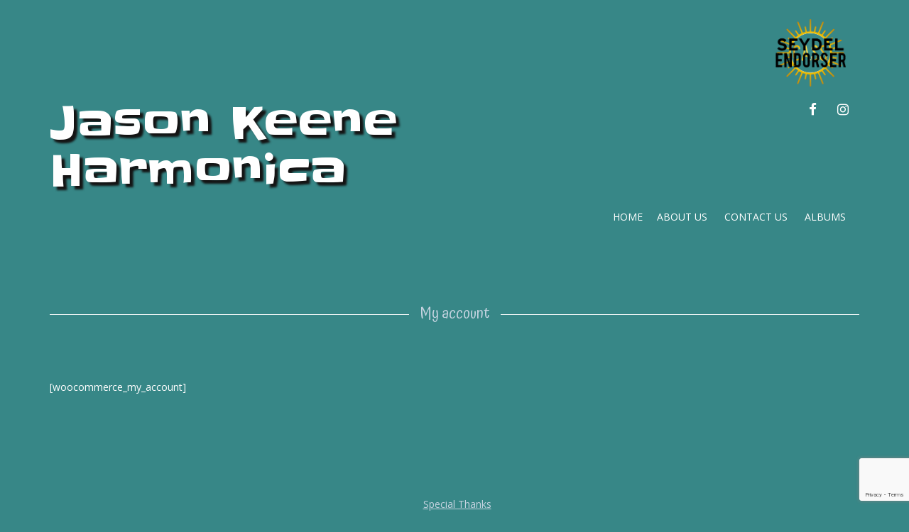

--- FILE ---
content_type: text/html; charset=utf-8
request_url: https://www.google.com/recaptcha/api2/anchor?ar=1&k=6LcFGMMUAAAAABUdxfIou0Lv6MvetoUxx08_ohYH&co=aHR0cDovL3d3dy5qYXNvbmtlZW5laGFybW9uaWNhLmNvbTo4MA..&hl=en&v=PoyoqOPhxBO7pBk68S4YbpHZ&size=invisible&anchor-ms=20000&execute-ms=30000&cb=x4fc9qcukcw2
body_size: 49067
content:
<!DOCTYPE HTML><html dir="ltr" lang="en"><head><meta http-equiv="Content-Type" content="text/html; charset=UTF-8">
<meta http-equiv="X-UA-Compatible" content="IE=edge">
<title>reCAPTCHA</title>
<style type="text/css">
/* cyrillic-ext */
@font-face {
  font-family: 'Roboto';
  font-style: normal;
  font-weight: 400;
  font-stretch: 100%;
  src: url(//fonts.gstatic.com/s/roboto/v48/KFO7CnqEu92Fr1ME7kSn66aGLdTylUAMa3GUBHMdazTgWw.woff2) format('woff2');
  unicode-range: U+0460-052F, U+1C80-1C8A, U+20B4, U+2DE0-2DFF, U+A640-A69F, U+FE2E-FE2F;
}
/* cyrillic */
@font-face {
  font-family: 'Roboto';
  font-style: normal;
  font-weight: 400;
  font-stretch: 100%;
  src: url(//fonts.gstatic.com/s/roboto/v48/KFO7CnqEu92Fr1ME7kSn66aGLdTylUAMa3iUBHMdazTgWw.woff2) format('woff2');
  unicode-range: U+0301, U+0400-045F, U+0490-0491, U+04B0-04B1, U+2116;
}
/* greek-ext */
@font-face {
  font-family: 'Roboto';
  font-style: normal;
  font-weight: 400;
  font-stretch: 100%;
  src: url(//fonts.gstatic.com/s/roboto/v48/KFO7CnqEu92Fr1ME7kSn66aGLdTylUAMa3CUBHMdazTgWw.woff2) format('woff2');
  unicode-range: U+1F00-1FFF;
}
/* greek */
@font-face {
  font-family: 'Roboto';
  font-style: normal;
  font-weight: 400;
  font-stretch: 100%;
  src: url(//fonts.gstatic.com/s/roboto/v48/KFO7CnqEu92Fr1ME7kSn66aGLdTylUAMa3-UBHMdazTgWw.woff2) format('woff2');
  unicode-range: U+0370-0377, U+037A-037F, U+0384-038A, U+038C, U+038E-03A1, U+03A3-03FF;
}
/* math */
@font-face {
  font-family: 'Roboto';
  font-style: normal;
  font-weight: 400;
  font-stretch: 100%;
  src: url(//fonts.gstatic.com/s/roboto/v48/KFO7CnqEu92Fr1ME7kSn66aGLdTylUAMawCUBHMdazTgWw.woff2) format('woff2');
  unicode-range: U+0302-0303, U+0305, U+0307-0308, U+0310, U+0312, U+0315, U+031A, U+0326-0327, U+032C, U+032F-0330, U+0332-0333, U+0338, U+033A, U+0346, U+034D, U+0391-03A1, U+03A3-03A9, U+03B1-03C9, U+03D1, U+03D5-03D6, U+03F0-03F1, U+03F4-03F5, U+2016-2017, U+2034-2038, U+203C, U+2040, U+2043, U+2047, U+2050, U+2057, U+205F, U+2070-2071, U+2074-208E, U+2090-209C, U+20D0-20DC, U+20E1, U+20E5-20EF, U+2100-2112, U+2114-2115, U+2117-2121, U+2123-214F, U+2190, U+2192, U+2194-21AE, U+21B0-21E5, U+21F1-21F2, U+21F4-2211, U+2213-2214, U+2216-22FF, U+2308-230B, U+2310, U+2319, U+231C-2321, U+2336-237A, U+237C, U+2395, U+239B-23B7, U+23D0, U+23DC-23E1, U+2474-2475, U+25AF, U+25B3, U+25B7, U+25BD, U+25C1, U+25CA, U+25CC, U+25FB, U+266D-266F, U+27C0-27FF, U+2900-2AFF, U+2B0E-2B11, U+2B30-2B4C, U+2BFE, U+3030, U+FF5B, U+FF5D, U+1D400-1D7FF, U+1EE00-1EEFF;
}
/* symbols */
@font-face {
  font-family: 'Roboto';
  font-style: normal;
  font-weight: 400;
  font-stretch: 100%;
  src: url(//fonts.gstatic.com/s/roboto/v48/KFO7CnqEu92Fr1ME7kSn66aGLdTylUAMaxKUBHMdazTgWw.woff2) format('woff2');
  unicode-range: U+0001-000C, U+000E-001F, U+007F-009F, U+20DD-20E0, U+20E2-20E4, U+2150-218F, U+2190, U+2192, U+2194-2199, U+21AF, U+21E6-21F0, U+21F3, U+2218-2219, U+2299, U+22C4-22C6, U+2300-243F, U+2440-244A, U+2460-24FF, U+25A0-27BF, U+2800-28FF, U+2921-2922, U+2981, U+29BF, U+29EB, U+2B00-2BFF, U+4DC0-4DFF, U+FFF9-FFFB, U+10140-1018E, U+10190-1019C, U+101A0, U+101D0-101FD, U+102E0-102FB, U+10E60-10E7E, U+1D2C0-1D2D3, U+1D2E0-1D37F, U+1F000-1F0FF, U+1F100-1F1AD, U+1F1E6-1F1FF, U+1F30D-1F30F, U+1F315, U+1F31C, U+1F31E, U+1F320-1F32C, U+1F336, U+1F378, U+1F37D, U+1F382, U+1F393-1F39F, U+1F3A7-1F3A8, U+1F3AC-1F3AF, U+1F3C2, U+1F3C4-1F3C6, U+1F3CA-1F3CE, U+1F3D4-1F3E0, U+1F3ED, U+1F3F1-1F3F3, U+1F3F5-1F3F7, U+1F408, U+1F415, U+1F41F, U+1F426, U+1F43F, U+1F441-1F442, U+1F444, U+1F446-1F449, U+1F44C-1F44E, U+1F453, U+1F46A, U+1F47D, U+1F4A3, U+1F4B0, U+1F4B3, U+1F4B9, U+1F4BB, U+1F4BF, U+1F4C8-1F4CB, U+1F4D6, U+1F4DA, U+1F4DF, U+1F4E3-1F4E6, U+1F4EA-1F4ED, U+1F4F7, U+1F4F9-1F4FB, U+1F4FD-1F4FE, U+1F503, U+1F507-1F50B, U+1F50D, U+1F512-1F513, U+1F53E-1F54A, U+1F54F-1F5FA, U+1F610, U+1F650-1F67F, U+1F687, U+1F68D, U+1F691, U+1F694, U+1F698, U+1F6AD, U+1F6B2, U+1F6B9-1F6BA, U+1F6BC, U+1F6C6-1F6CF, U+1F6D3-1F6D7, U+1F6E0-1F6EA, U+1F6F0-1F6F3, U+1F6F7-1F6FC, U+1F700-1F7FF, U+1F800-1F80B, U+1F810-1F847, U+1F850-1F859, U+1F860-1F887, U+1F890-1F8AD, U+1F8B0-1F8BB, U+1F8C0-1F8C1, U+1F900-1F90B, U+1F93B, U+1F946, U+1F984, U+1F996, U+1F9E9, U+1FA00-1FA6F, U+1FA70-1FA7C, U+1FA80-1FA89, U+1FA8F-1FAC6, U+1FACE-1FADC, U+1FADF-1FAE9, U+1FAF0-1FAF8, U+1FB00-1FBFF;
}
/* vietnamese */
@font-face {
  font-family: 'Roboto';
  font-style: normal;
  font-weight: 400;
  font-stretch: 100%;
  src: url(//fonts.gstatic.com/s/roboto/v48/KFO7CnqEu92Fr1ME7kSn66aGLdTylUAMa3OUBHMdazTgWw.woff2) format('woff2');
  unicode-range: U+0102-0103, U+0110-0111, U+0128-0129, U+0168-0169, U+01A0-01A1, U+01AF-01B0, U+0300-0301, U+0303-0304, U+0308-0309, U+0323, U+0329, U+1EA0-1EF9, U+20AB;
}
/* latin-ext */
@font-face {
  font-family: 'Roboto';
  font-style: normal;
  font-weight: 400;
  font-stretch: 100%;
  src: url(//fonts.gstatic.com/s/roboto/v48/KFO7CnqEu92Fr1ME7kSn66aGLdTylUAMa3KUBHMdazTgWw.woff2) format('woff2');
  unicode-range: U+0100-02BA, U+02BD-02C5, U+02C7-02CC, U+02CE-02D7, U+02DD-02FF, U+0304, U+0308, U+0329, U+1D00-1DBF, U+1E00-1E9F, U+1EF2-1EFF, U+2020, U+20A0-20AB, U+20AD-20C0, U+2113, U+2C60-2C7F, U+A720-A7FF;
}
/* latin */
@font-face {
  font-family: 'Roboto';
  font-style: normal;
  font-weight: 400;
  font-stretch: 100%;
  src: url(//fonts.gstatic.com/s/roboto/v48/KFO7CnqEu92Fr1ME7kSn66aGLdTylUAMa3yUBHMdazQ.woff2) format('woff2');
  unicode-range: U+0000-00FF, U+0131, U+0152-0153, U+02BB-02BC, U+02C6, U+02DA, U+02DC, U+0304, U+0308, U+0329, U+2000-206F, U+20AC, U+2122, U+2191, U+2193, U+2212, U+2215, U+FEFF, U+FFFD;
}
/* cyrillic-ext */
@font-face {
  font-family: 'Roboto';
  font-style: normal;
  font-weight: 500;
  font-stretch: 100%;
  src: url(//fonts.gstatic.com/s/roboto/v48/KFO7CnqEu92Fr1ME7kSn66aGLdTylUAMa3GUBHMdazTgWw.woff2) format('woff2');
  unicode-range: U+0460-052F, U+1C80-1C8A, U+20B4, U+2DE0-2DFF, U+A640-A69F, U+FE2E-FE2F;
}
/* cyrillic */
@font-face {
  font-family: 'Roboto';
  font-style: normal;
  font-weight: 500;
  font-stretch: 100%;
  src: url(//fonts.gstatic.com/s/roboto/v48/KFO7CnqEu92Fr1ME7kSn66aGLdTylUAMa3iUBHMdazTgWw.woff2) format('woff2');
  unicode-range: U+0301, U+0400-045F, U+0490-0491, U+04B0-04B1, U+2116;
}
/* greek-ext */
@font-face {
  font-family: 'Roboto';
  font-style: normal;
  font-weight: 500;
  font-stretch: 100%;
  src: url(//fonts.gstatic.com/s/roboto/v48/KFO7CnqEu92Fr1ME7kSn66aGLdTylUAMa3CUBHMdazTgWw.woff2) format('woff2');
  unicode-range: U+1F00-1FFF;
}
/* greek */
@font-face {
  font-family: 'Roboto';
  font-style: normal;
  font-weight: 500;
  font-stretch: 100%;
  src: url(//fonts.gstatic.com/s/roboto/v48/KFO7CnqEu92Fr1ME7kSn66aGLdTylUAMa3-UBHMdazTgWw.woff2) format('woff2');
  unicode-range: U+0370-0377, U+037A-037F, U+0384-038A, U+038C, U+038E-03A1, U+03A3-03FF;
}
/* math */
@font-face {
  font-family: 'Roboto';
  font-style: normal;
  font-weight: 500;
  font-stretch: 100%;
  src: url(//fonts.gstatic.com/s/roboto/v48/KFO7CnqEu92Fr1ME7kSn66aGLdTylUAMawCUBHMdazTgWw.woff2) format('woff2');
  unicode-range: U+0302-0303, U+0305, U+0307-0308, U+0310, U+0312, U+0315, U+031A, U+0326-0327, U+032C, U+032F-0330, U+0332-0333, U+0338, U+033A, U+0346, U+034D, U+0391-03A1, U+03A3-03A9, U+03B1-03C9, U+03D1, U+03D5-03D6, U+03F0-03F1, U+03F4-03F5, U+2016-2017, U+2034-2038, U+203C, U+2040, U+2043, U+2047, U+2050, U+2057, U+205F, U+2070-2071, U+2074-208E, U+2090-209C, U+20D0-20DC, U+20E1, U+20E5-20EF, U+2100-2112, U+2114-2115, U+2117-2121, U+2123-214F, U+2190, U+2192, U+2194-21AE, U+21B0-21E5, U+21F1-21F2, U+21F4-2211, U+2213-2214, U+2216-22FF, U+2308-230B, U+2310, U+2319, U+231C-2321, U+2336-237A, U+237C, U+2395, U+239B-23B7, U+23D0, U+23DC-23E1, U+2474-2475, U+25AF, U+25B3, U+25B7, U+25BD, U+25C1, U+25CA, U+25CC, U+25FB, U+266D-266F, U+27C0-27FF, U+2900-2AFF, U+2B0E-2B11, U+2B30-2B4C, U+2BFE, U+3030, U+FF5B, U+FF5D, U+1D400-1D7FF, U+1EE00-1EEFF;
}
/* symbols */
@font-face {
  font-family: 'Roboto';
  font-style: normal;
  font-weight: 500;
  font-stretch: 100%;
  src: url(//fonts.gstatic.com/s/roboto/v48/KFO7CnqEu92Fr1ME7kSn66aGLdTylUAMaxKUBHMdazTgWw.woff2) format('woff2');
  unicode-range: U+0001-000C, U+000E-001F, U+007F-009F, U+20DD-20E0, U+20E2-20E4, U+2150-218F, U+2190, U+2192, U+2194-2199, U+21AF, U+21E6-21F0, U+21F3, U+2218-2219, U+2299, U+22C4-22C6, U+2300-243F, U+2440-244A, U+2460-24FF, U+25A0-27BF, U+2800-28FF, U+2921-2922, U+2981, U+29BF, U+29EB, U+2B00-2BFF, U+4DC0-4DFF, U+FFF9-FFFB, U+10140-1018E, U+10190-1019C, U+101A0, U+101D0-101FD, U+102E0-102FB, U+10E60-10E7E, U+1D2C0-1D2D3, U+1D2E0-1D37F, U+1F000-1F0FF, U+1F100-1F1AD, U+1F1E6-1F1FF, U+1F30D-1F30F, U+1F315, U+1F31C, U+1F31E, U+1F320-1F32C, U+1F336, U+1F378, U+1F37D, U+1F382, U+1F393-1F39F, U+1F3A7-1F3A8, U+1F3AC-1F3AF, U+1F3C2, U+1F3C4-1F3C6, U+1F3CA-1F3CE, U+1F3D4-1F3E0, U+1F3ED, U+1F3F1-1F3F3, U+1F3F5-1F3F7, U+1F408, U+1F415, U+1F41F, U+1F426, U+1F43F, U+1F441-1F442, U+1F444, U+1F446-1F449, U+1F44C-1F44E, U+1F453, U+1F46A, U+1F47D, U+1F4A3, U+1F4B0, U+1F4B3, U+1F4B9, U+1F4BB, U+1F4BF, U+1F4C8-1F4CB, U+1F4D6, U+1F4DA, U+1F4DF, U+1F4E3-1F4E6, U+1F4EA-1F4ED, U+1F4F7, U+1F4F9-1F4FB, U+1F4FD-1F4FE, U+1F503, U+1F507-1F50B, U+1F50D, U+1F512-1F513, U+1F53E-1F54A, U+1F54F-1F5FA, U+1F610, U+1F650-1F67F, U+1F687, U+1F68D, U+1F691, U+1F694, U+1F698, U+1F6AD, U+1F6B2, U+1F6B9-1F6BA, U+1F6BC, U+1F6C6-1F6CF, U+1F6D3-1F6D7, U+1F6E0-1F6EA, U+1F6F0-1F6F3, U+1F6F7-1F6FC, U+1F700-1F7FF, U+1F800-1F80B, U+1F810-1F847, U+1F850-1F859, U+1F860-1F887, U+1F890-1F8AD, U+1F8B0-1F8BB, U+1F8C0-1F8C1, U+1F900-1F90B, U+1F93B, U+1F946, U+1F984, U+1F996, U+1F9E9, U+1FA00-1FA6F, U+1FA70-1FA7C, U+1FA80-1FA89, U+1FA8F-1FAC6, U+1FACE-1FADC, U+1FADF-1FAE9, U+1FAF0-1FAF8, U+1FB00-1FBFF;
}
/* vietnamese */
@font-face {
  font-family: 'Roboto';
  font-style: normal;
  font-weight: 500;
  font-stretch: 100%;
  src: url(//fonts.gstatic.com/s/roboto/v48/KFO7CnqEu92Fr1ME7kSn66aGLdTylUAMa3OUBHMdazTgWw.woff2) format('woff2');
  unicode-range: U+0102-0103, U+0110-0111, U+0128-0129, U+0168-0169, U+01A0-01A1, U+01AF-01B0, U+0300-0301, U+0303-0304, U+0308-0309, U+0323, U+0329, U+1EA0-1EF9, U+20AB;
}
/* latin-ext */
@font-face {
  font-family: 'Roboto';
  font-style: normal;
  font-weight: 500;
  font-stretch: 100%;
  src: url(//fonts.gstatic.com/s/roboto/v48/KFO7CnqEu92Fr1ME7kSn66aGLdTylUAMa3KUBHMdazTgWw.woff2) format('woff2');
  unicode-range: U+0100-02BA, U+02BD-02C5, U+02C7-02CC, U+02CE-02D7, U+02DD-02FF, U+0304, U+0308, U+0329, U+1D00-1DBF, U+1E00-1E9F, U+1EF2-1EFF, U+2020, U+20A0-20AB, U+20AD-20C0, U+2113, U+2C60-2C7F, U+A720-A7FF;
}
/* latin */
@font-face {
  font-family: 'Roboto';
  font-style: normal;
  font-weight: 500;
  font-stretch: 100%;
  src: url(//fonts.gstatic.com/s/roboto/v48/KFO7CnqEu92Fr1ME7kSn66aGLdTylUAMa3yUBHMdazQ.woff2) format('woff2');
  unicode-range: U+0000-00FF, U+0131, U+0152-0153, U+02BB-02BC, U+02C6, U+02DA, U+02DC, U+0304, U+0308, U+0329, U+2000-206F, U+20AC, U+2122, U+2191, U+2193, U+2212, U+2215, U+FEFF, U+FFFD;
}
/* cyrillic-ext */
@font-face {
  font-family: 'Roboto';
  font-style: normal;
  font-weight: 900;
  font-stretch: 100%;
  src: url(//fonts.gstatic.com/s/roboto/v48/KFO7CnqEu92Fr1ME7kSn66aGLdTylUAMa3GUBHMdazTgWw.woff2) format('woff2');
  unicode-range: U+0460-052F, U+1C80-1C8A, U+20B4, U+2DE0-2DFF, U+A640-A69F, U+FE2E-FE2F;
}
/* cyrillic */
@font-face {
  font-family: 'Roboto';
  font-style: normal;
  font-weight: 900;
  font-stretch: 100%;
  src: url(//fonts.gstatic.com/s/roboto/v48/KFO7CnqEu92Fr1ME7kSn66aGLdTylUAMa3iUBHMdazTgWw.woff2) format('woff2');
  unicode-range: U+0301, U+0400-045F, U+0490-0491, U+04B0-04B1, U+2116;
}
/* greek-ext */
@font-face {
  font-family: 'Roboto';
  font-style: normal;
  font-weight: 900;
  font-stretch: 100%;
  src: url(//fonts.gstatic.com/s/roboto/v48/KFO7CnqEu92Fr1ME7kSn66aGLdTylUAMa3CUBHMdazTgWw.woff2) format('woff2');
  unicode-range: U+1F00-1FFF;
}
/* greek */
@font-face {
  font-family: 'Roboto';
  font-style: normal;
  font-weight: 900;
  font-stretch: 100%;
  src: url(//fonts.gstatic.com/s/roboto/v48/KFO7CnqEu92Fr1ME7kSn66aGLdTylUAMa3-UBHMdazTgWw.woff2) format('woff2');
  unicode-range: U+0370-0377, U+037A-037F, U+0384-038A, U+038C, U+038E-03A1, U+03A3-03FF;
}
/* math */
@font-face {
  font-family: 'Roboto';
  font-style: normal;
  font-weight: 900;
  font-stretch: 100%;
  src: url(//fonts.gstatic.com/s/roboto/v48/KFO7CnqEu92Fr1ME7kSn66aGLdTylUAMawCUBHMdazTgWw.woff2) format('woff2');
  unicode-range: U+0302-0303, U+0305, U+0307-0308, U+0310, U+0312, U+0315, U+031A, U+0326-0327, U+032C, U+032F-0330, U+0332-0333, U+0338, U+033A, U+0346, U+034D, U+0391-03A1, U+03A3-03A9, U+03B1-03C9, U+03D1, U+03D5-03D6, U+03F0-03F1, U+03F4-03F5, U+2016-2017, U+2034-2038, U+203C, U+2040, U+2043, U+2047, U+2050, U+2057, U+205F, U+2070-2071, U+2074-208E, U+2090-209C, U+20D0-20DC, U+20E1, U+20E5-20EF, U+2100-2112, U+2114-2115, U+2117-2121, U+2123-214F, U+2190, U+2192, U+2194-21AE, U+21B0-21E5, U+21F1-21F2, U+21F4-2211, U+2213-2214, U+2216-22FF, U+2308-230B, U+2310, U+2319, U+231C-2321, U+2336-237A, U+237C, U+2395, U+239B-23B7, U+23D0, U+23DC-23E1, U+2474-2475, U+25AF, U+25B3, U+25B7, U+25BD, U+25C1, U+25CA, U+25CC, U+25FB, U+266D-266F, U+27C0-27FF, U+2900-2AFF, U+2B0E-2B11, U+2B30-2B4C, U+2BFE, U+3030, U+FF5B, U+FF5D, U+1D400-1D7FF, U+1EE00-1EEFF;
}
/* symbols */
@font-face {
  font-family: 'Roboto';
  font-style: normal;
  font-weight: 900;
  font-stretch: 100%;
  src: url(//fonts.gstatic.com/s/roboto/v48/KFO7CnqEu92Fr1ME7kSn66aGLdTylUAMaxKUBHMdazTgWw.woff2) format('woff2');
  unicode-range: U+0001-000C, U+000E-001F, U+007F-009F, U+20DD-20E0, U+20E2-20E4, U+2150-218F, U+2190, U+2192, U+2194-2199, U+21AF, U+21E6-21F0, U+21F3, U+2218-2219, U+2299, U+22C4-22C6, U+2300-243F, U+2440-244A, U+2460-24FF, U+25A0-27BF, U+2800-28FF, U+2921-2922, U+2981, U+29BF, U+29EB, U+2B00-2BFF, U+4DC0-4DFF, U+FFF9-FFFB, U+10140-1018E, U+10190-1019C, U+101A0, U+101D0-101FD, U+102E0-102FB, U+10E60-10E7E, U+1D2C0-1D2D3, U+1D2E0-1D37F, U+1F000-1F0FF, U+1F100-1F1AD, U+1F1E6-1F1FF, U+1F30D-1F30F, U+1F315, U+1F31C, U+1F31E, U+1F320-1F32C, U+1F336, U+1F378, U+1F37D, U+1F382, U+1F393-1F39F, U+1F3A7-1F3A8, U+1F3AC-1F3AF, U+1F3C2, U+1F3C4-1F3C6, U+1F3CA-1F3CE, U+1F3D4-1F3E0, U+1F3ED, U+1F3F1-1F3F3, U+1F3F5-1F3F7, U+1F408, U+1F415, U+1F41F, U+1F426, U+1F43F, U+1F441-1F442, U+1F444, U+1F446-1F449, U+1F44C-1F44E, U+1F453, U+1F46A, U+1F47D, U+1F4A3, U+1F4B0, U+1F4B3, U+1F4B9, U+1F4BB, U+1F4BF, U+1F4C8-1F4CB, U+1F4D6, U+1F4DA, U+1F4DF, U+1F4E3-1F4E6, U+1F4EA-1F4ED, U+1F4F7, U+1F4F9-1F4FB, U+1F4FD-1F4FE, U+1F503, U+1F507-1F50B, U+1F50D, U+1F512-1F513, U+1F53E-1F54A, U+1F54F-1F5FA, U+1F610, U+1F650-1F67F, U+1F687, U+1F68D, U+1F691, U+1F694, U+1F698, U+1F6AD, U+1F6B2, U+1F6B9-1F6BA, U+1F6BC, U+1F6C6-1F6CF, U+1F6D3-1F6D7, U+1F6E0-1F6EA, U+1F6F0-1F6F3, U+1F6F7-1F6FC, U+1F700-1F7FF, U+1F800-1F80B, U+1F810-1F847, U+1F850-1F859, U+1F860-1F887, U+1F890-1F8AD, U+1F8B0-1F8BB, U+1F8C0-1F8C1, U+1F900-1F90B, U+1F93B, U+1F946, U+1F984, U+1F996, U+1F9E9, U+1FA00-1FA6F, U+1FA70-1FA7C, U+1FA80-1FA89, U+1FA8F-1FAC6, U+1FACE-1FADC, U+1FADF-1FAE9, U+1FAF0-1FAF8, U+1FB00-1FBFF;
}
/* vietnamese */
@font-face {
  font-family: 'Roboto';
  font-style: normal;
  font-weight: 900;
  font-stretch: 100%;
  src: url(//fonts.gstatic.com/s/roboto/v48/KFO7CnqEu92Fr1ME7kSn66aGLdTylUAMa3OUBHMdazTgWw.woff2) format('woff2');
  unicode-range: U+0102-0103, U+0110-0111, U+0128-0129, U+0168-0169, U+01A0-01A1, U+01AF-01B0, U+0300-0301, U+0303-0304, U+0308-0309, U+0323, U+0329, U+1EA0-1EF9, U+20AB;
}
/* latin-ext */
@font-face {
  font-family: 'Roboto';
  font-style: normal;
  font-weight: 900;
  font-stretch: 100%;
  src: url(//fonts.gstatic.com/s/roboto/v48/KFO7CnqEu92Fr1ME7kSn66aGLdTylUAMa3KUBHMdazTgWw.woff2) format('woff2');
  unicode-range: U+0100-02BA, U+02BD-02C5, U+02C7-02CC, U+02CE-02D7, U+02DD-02FF, U+0304, U+0308, U+0329, U+1D00-1DBF, U+1E00-1E9F, U+1EF2-1EFF, U+2020, U+20A0-20AB, U+20AD-20C0, U+2113, U+2C60-2C7F, U+A720-A7FF;
}
/* latin */
@font-face {
  font-family: 'Roboto';
  font-style: normal;
  font-weight: 900;
  font-stretch: 100%;
  src: url(//fonts.gstatic.com/s/roboto/v48/KFO7CnqEu92Fr1ME7kSn66aGLdTylUAMa3yUBHMdazQ.woff2) format('woff2');
  unicode-range: U+0000-00FF, U+0131, U+0152-0153, U+02BB-02BC, U+02C6, U+02DA, U+02DC, U+0304, U+0308, U+0329, U+2000-206F, U+20AC, U+2122, U+2191, U+2193, U+2212, U+2215, U+FEFF, U+FFFD;
}

</style>
<link rel="stylesheet" type="text/css" href="https://www.gstatic.com/recaptcha/releases/PoyoqOPhxBO7pBk68S4YbpHZ/styles__ltr.css">
<script nonce="awZnQLi4o9_KbZxS9Udaow" type="text/javascript">window['__recaptcha_api'] = 'https://www.google.com/recaptcha/api2/';</script>
<script type="text/javascript" src="https://www.gstatic.com/recaptcha/releases/PoyoqOPhxBO7pBk68S4YbpHZ/recaptcha__en.js" nonce="awZnQLi4o9_KbZxS9Udaow">
      
    </script></head>
<body><div id="rc-anchor-alert" class="rc-anchor-alert"></div>
<input type="hidden" id="recaptcha-token" value="[base64]">
<script type="text/javascript" nonce="awZnQLi4o9_KbZxS9Udaow">
      recaptcha.anchor.Main.init("[\x22ainput\x22,[\x22bgdata\x22,\x22\x22,\[base64]/[base64]/[base64]/KE4oMTI0LHYsdi5HKSxMWihsLHYpKTpOKDEyNCx2LGwpLFYpLHYpLFQpKSxGKDE3MSx2KX0scjc9ZnVuY3Rpb24obCl7cmV0dXJuIGx9LEM9ZnVuY3Rpb24obCxWLHYpe04odixsLFYpLFZbYWtdPTI3OTZ9LG49ZnVuY3Rpb24obCxWKXtWLlg9KChWLlg/[base64]/[base64]/[base64]/[base64]/[base64]/[base64]/[base64]/[base64]/[base64]/[base64]/[base64]\\u003d\x22,\[base64]\\u003d\\u003d\x22,\[base64]/CgMOlw4fDoSMmUWFqJilVw41twqYvw5wxYMKUwoZHwoI2wpDClMONAsKWJiF/[base64]/woUMc1/[base64]/CpMO3d8OhBhfDh8KPV8Omw6JFwpnCs3nCjsONwoHCuiDCjsKKwrLDrE7DiGbCrcO8w4DDj8KgBsOHGsK7w4JtNMKawpMUw6DCkMKGSMOBwrnDtk1/[base64]/IEIowqzDlQ/[base64]/DjnsuLhU6aF5pwpnChMOSKsKhOMOZw7PDrxnCrlPCvgpjwqd1w4PDjVouLDhzVsOfejhZw63CiFHDr8Ozw5FiwqXCs8Kvw5HCocK5w50bwq3DtX1Tw4HCpsKKw43CnMOnw7zDk2ZZwrZGw7zDvMO9wo/Du2rCusOlw55ZOiwHKEfDp3JeeSrDgC/[base64]/DoQEOw6DCg2MfwrfDjcKnOxXCvRbDsU7CkBvDjMKxHsKqw6cYFcKPHMOGw5sXGcKqwqg5QMKGwrNxHQ7DicKqJ8O0w7YSw4EdM8K9w5TDuMOgw4vDn8OYeEEuYUBHw7EOaQ3Dpngnw5/DgGctTDjDg8KnP1ICJm7Cr8Obw60QwqHDm2bDpyvDuhHCucKBLTw8aQg0LCkzT8K8wrBddlR+WsOMMsKLK8OYw79gW0JhEwtLwqXDnMOKXEJlBi7Di8Ojw7s0wq7Coy83w65gaCk1DMKpwrAsa8KQfWkUwpXDvcK/[base64]/bcOYw7g8RSMneFLCnsOGDMOswq/DlGvDncKTbRLCiDrCi1lydsOCw4EDw5jCsMKwwrpbw5gNw6QIHU4vDU4qCnvCm8KUQsKTUAUoL8ORwocHbcOYwqtGb8K3LyxswotgNsOrwqLCjMOKaDRSwpVjw4DCoxvChcK/w6pYEwbCmsKsw6rChg1kCcKCwobDqGHDs8ORw691w4Z7KnbCjcKfw6rDg1XCtMK8ccO0PAdRwqjCggIwSQwlwqBrw7vCssOSwqrDg8Oqwp/Dv0LCo8KHw4Bew50Ew41EDMKKw4TCh3rClyTCvD4eIcKTOcKOJF4Cw648XsO9wqAfwrJRcMK1w6MSw4tJcsOYw45DNsOsIcO4w4oAwpIRFcOiwrRPQTBcX1Fdw5Y/CwjDig1VwqvDghTDiMK6VBHCr8KswqDDscO1woYzwqxqOBY9DidZesO9wrA7ZwsXwqNxcsKWwr7DhMOpUivDqcK3w6RmLl3ClxIiw49Lwrl5bsK8woLCqCI2dsOhw4w/wpTCjT7CncO0McKnWcO0MlDDszPDssOSw6/[base64]/TlbDmQXCvMOAwrBLwq9Jwo3Ct3jCvxcEdwo+F8O7w6/CucKowrlPakEVwpEyOBbDm1o9cGMzw4xew4R/IcK7DsKrLGfCqsOma8OSGcKWbm/[base64]/wp5yeMKtKxbDp2TDssKYwprCnsKRwqBgwpDDrFvClT7CpMKAw5xARGwbelTCkm3CvF3DssK8wqjDj8KSCMO8N8KwwrIRJcOIwpcew5ggwodfwpxqA8OTw4rCjiPCtMK+cGU3CsKEwpTDlDVXwpFAZsKNTcKySW/Dg1hLc2/CtG08w7g4VsOtBsOSw7vCqkPCvTDCp8KHa8OQw7PCiz7ChA/CpknCiW5dKsK3wonCuQEKwpRqw7vCrHldNXY3AzoAwoLDnwHDhcOcZx/Ct8OZGAp8wrs6wqZ+wppOwp7DrVJJw7fDhR/DnsOuJEDCtwESwq7CuQshOkPCmzovM8Ova1nDgCElw4/DlsKLwpkZYEfCkFk2LsKgDMO5wrzDmQrDun/DlMO7QcKzw4/Cm8O9w6R/[base64]/ChFDCvm4OGUg8w7w9InjCqcKFw5lkMSpsZEYfwrtyw7ACLcK7Bi11woo4w7tAcBbDiMOxwpdDw7DDoGcpZcO1IyBnG8O/wojCvMOGOsKODMOLT8K/w5ZMOF5rwqZTDETClT/CncKxw7M9wpxowqYlPEjCnsKcaApjwpTDgsOCwrsDwr/Dq8Ojw4xsWBk+w7gYw5/Cp8KicsOqwq5ydMKtw4hSO8Osw4NSFhnCikDCqQLCvsKQBcKow7PCjG9Gw6tKw4o8wrkfw4Nkw7Q7wqNNwp3DthXCoibDhzzDmwAFwp5ZX8OtwoU1JmVYOTVfw4tzwoVCw7LCrxEdScKUdsOpVsO3w77ChmNJFsOhwoXClcK8w5HDisKFw53DpCF/wp48MxPCl8KKw48dC8KxR3Rqwqh4TsOUwpDDjEdIwqbDp0nDlcOcwrMxNyzDmsKRwrY4WBXDpcOEIsOgVsOyw5Egw7E4Nz/DtMOJAsK3FMOGPD3DrX4Qw77Cm8OCN2rDu2rCkAt0w6/Chgk9PMOYE8O+wpTCtXQIwr3Dhx7Dq0vCgUXDikjCmRTDi8KIw5Mpc8KNcFvDvizCscONdMO/[base64]/DcOnwqLCkDnCt8OAHMKRwojDgcOBw5XCljDDh8OAwpV+IsOKHmgNOsK6CVrDj0cnU8OnasK8wrB6HMKgwofCjTx2enE9w7oTwq7DgsORwpXCjcK4dgNXf8K3w748w53CuVl4ZcKywpTCqMKjEDFDS8Otw4dDwqDCm8KTMHDCpkPChsOhw6B0w6/DocKUX8KNHyDDsMOHFELCmcOHw6zDosKmwpx/w7bCtsKvYcKrbMKhYWnDg8OVb8K4wpQZYSNAw73CgsOTI2YIAcOww4gpwrfCgMOyAcO4w4kVw5QCYUhow55Zw6NAIgNYw4wAwrvCs8KqwoDCg8OAMGbDpwTCvMKIw6J7wpdRwoVOw4Y3w7wkwr7Dq8ObPsKEQ8OULWs/[base64]/Ch8K2WzrDuMK7BXzDm8O1woPClsKyHmTCn8KjLMK4wql3w7nClMK+X0bCrnNDOcK7w5/CsV/Cm0p7Nk/DlMKDHGbCm3vCjMOKVCcjDlLDtRrCpMKLfBXDlFzDp8OpdcOAw54Jw4XDgsORwoxcw63DrhJmwo3CvQvDtwnDuMOWw4cPcjfCscK7w7rCmxnDgsKuDMO7wrU8PcOKM23Cp8KQwrDDmB/Dv0RDw4JqSVthbkMdw5hHwonCjT5PM8KWwoljW8KfwrLCqsKxwpHCridgwoZ3w6sww5ExUWXCiXYWD8KdwoLDjSzDmBVlK0jCo8KlSsOBw5nCnHXCrnFpw4UTwqXDiCzDtg3DgsOpHsOnw4oeLl/Cm8O3FsKaZ8KtXMOdVMOzEMKkw6jCkll2w69+f04+wpVRwoZDKmh5WcKVPcK1w6HDisK+cVzCkCUUIhzDhEvCknbCsMOZasKfCRrDriIdMsKrwpfCncOCw6U6aQZ6wpUnJD3CpVY0wol/w7Ujwr7CsmrCm8OIwoPDiADDujEdw5XDg8KEa8KzNEjDqsKtw54Xwo/Cm0UJSsKuH8K8wpAew6gQwrk2JMOnSyYZwobDo8Khw7PCsUHDqcKawpkfw4kaWXAGwqw/MHFiVMKfwoXDlgTCpMOrJMOVwq96wqbDvUxAwq/Ck8K2wox1DcO9a8KWwpFTw6TDpMKqIsKCIg8Bw5QZwqPCl8OwNcO/wpfCncK5wqPCriA9FcKpw6w3aRpJwqDCjiDDoHjCjcKfVgLCmDvCj8KHJA1UYzRQYcKMw4pewqR2ICrDpWZDw6DCpAtIwqbDqQ/DgsONJwxgwoULUiw4w5tLW8KIccK7w7JPE8KONCrCrBRyNgXDlcOkU8KzFn4CTArDl8OxNUrCnTjCj3fDmF4kwqTDgcOvfcO+w7LDgsOtw6XDtEokw5XClRHDv2rCryl9w4YNw4TDpMKZwpHCq8OfbsKCw7fDk8OrwpLDoFlkSg/CqcKLWsKbw5xPXFk6w5FBFRfDu8OOw7PChcOwJ3jCoyTDtnTCncK2w78rE3LDusOWw6N5w7zDqV86DMO9w7UYCTLDq2BuwpnCuMOJGcKIU8KXw6QPVcOyw53DiMO6w7BGR8KRw4LDsQV9XsKpwr/CkUrCgsKhCmZwXsKCHMOhw64oJsKzwoZwb2o5wqg2w5wBwpzDlijDmMOEPnd9w5Y4wq0rw5sZwqNfZcO3S8KDFsO9w5UOwok/w7PDkDwpwqpowqrClDnCuWUdTBB+wpkpMMKOwp7Cn8OqworDhcKbw6g5w582w6hvw5Mbw5TCklbCssKfMsKsSVV7McKMw5JnTcOEBh5FesOfMiDCoQNXwqoUX8O+MVrCmXLDsMOgJsOjw63DnGDDsWvDuDtgOMOTw7TCmkt1Y1vCgsKFKMK/w6sQw4giw4zCtsKTTWMdMDp/EcKABcOsIsOtFMOMTjJJNBNSw5wLI8KMTMKjTcOEw4jChcOMwrt3wr3ClBxhwpscw5nDjsKfbsKiT2QgwrjDpikKdWd6TDQPw75GVMOJw47DpDnDgmfCtUIlJ8OaJMKSw4XDncK5RE/DkMKaWmLDhMO1AMOVLHwsAcO8wqXDgMKdwprCqFnDi8O3AMOUw6LDoMKUPMKxA8K1wrZbD2xAw5XCu1/CvMOdRGzDiUjCm34swoDDjBFOPMKnwq/[base64]/[base64]/CrhTCmMKlw4PCsyhnX8Ojw6fCs8Keb8Onw6XDoGlfw77CmUBDw5lrHcKiFgDCh35GXsOSeMKXCMKew68ww4EpScO7w7zDqcOgFWvDlsKpwoXCgcOnwqUEwp0neEAlw7/[base64]/DncOtG8OPw4Adw54LHXVEcMKbZMK9w63DucK0KMKIwr8Sw7TDuSnDrsOCw7PDrkIzw4Qaw7jDiMOtdnUBNsKfOMOkVcOMwqFZw780MQPDtV8be8O0wq8ww4fDqQXDoyLDnQLCmsO/wr/Ci8OySRoqNcOjw6jDs8O1w7/DucOuakjCgFLDk8OfIMKCw4NVwr3CmMOnwqJzw7RNVRglw47Dg8O8I8ONw4lGwrPDm1vCpg/DqcKiw6LCvsOHc8Knw6E8w63DqsKjwpdywqHCuyDDjCjCsXQ4wonDnTfCvmgxTsKxXMKmw651w73ChcO2ZMKCVUQ3bsK8w7zDpsK4w4DCqcKEw5DCgcOONMKJVxnCrFLDi8O/wpzCicOnw4jCqMKLC8OkwpgfTjsxD1/[base64]/[base64]/w7jChcOXw4pAAhLDp19Tw70Ec8Oyw6N8W8ORZzhKwpsSwoYwwoXDhn/DjiHDil3CvkU3RRxRCsKycTLDjcO9wpxQBcO5IcOOw7HCvGrCkcOYfMO9w784woAmGSEow7dnwpM3McOLbMONVmp/w53DtMOWwrfDjMOqUcO2w73DssO7R8KvJ0bDsDTDtDLCo3HCrcOSwqbDiMOww5LCkCFINi8rTcKjw63CsRJfwotNQALDuiHDv8OjwqzCjkHDklrCq8KQw7DDnMKYw6LDiQ4MasOMQMKeJjDDsiXDrHvDjMKbTRLCq1wUw7lswoPCusKLOntmwogGw6/[base64]/HcOgPRV9wrbDsSvDmcOANcK1woPCh8OmwppFw63CuyzCp8OBw43ChHbDpsKuwotLw6LDlFR3w6B9HFjDnsKfwr/CgxwcXcOKUcKwIDZmL07DpcKZw7vCp8KcwpdTwoPDucOOVHwUwpzCsXjCoMKDwq46M8KEwpXDusKJDlnDssKIVi/CsR0+w7/[base64]/DssKjVMOiw4I/N8KRPMO2w7cLwp1qw6nCsMOEw70hw7bCsMKmwq/DmMKjBMOKw7YRbWlURMKFa2bChkzDpy/DlcKQY0gzwot/[base64]/Dt2fDuCZiQsKLScKZDsK+w6sXZS84esKvY3HDqis/[base64]/Dg2J8MsK1bsKewq3ChxsqK8Ohwp81Ex7ChMKDwpPDuMO6ClNDwrzCpE/[base64]/[base64]/ZcOLw6ICwosWRcOXw6svwqZNKcOfwoofw5/Dli7Di1TCmsKOw7dJwrrDonvCiHJfEsK8w58yw57CtcKOwpzDnnvDgcKwwrxLRE3CjsO3w5/CjFfDscOUwpbDmFvCrMK7ZsOwV20qFFnDikXCqMOEUsOcZsK4cRJjSz87w50Rw4PCrsKWE8OIDcKMw4RsR2ZbwoVDIx3DhwxEel7DtSLCsMKRwrPDk8OXw6NAJGTDm8Khw7/DjVhUwq84UsOdw7LDljfDlQRGFcKBwqQDEAcPB8ObcsKDLh3ChS/CnEMSw6rCrkZtw5XDlQhTw4vDqhF5TQg8UU/ClMKhUTRrV8OXW04dw5ZmNwx6dVckTEsaw6/ChcK+wpjDlS/Djy5Mw6Uiw5bCogLDosOvw7ttGXUDK8ONw6nDqXhMw63CnsKoSXHDhMOVOMOTw7dVwq7DvkMeEWsmOB3CtkN+UsKNwoM6w4hWwqlAwpHCn8O0w65NUFI0HsKWw4xBLcKbfsOBLCHDsF9Cw7XCvlfDmMKXTnLDmMOFwrHDtVwvwrnDmsK/[base64]/Csnk4XlQAIsOyNcOCw5EAw67DljDDvmh4w6rDhykww6rChxgDacOZwqRvw7jDg8OOw6fCqsKnHcOPw6TDkVI6w5lnw7BjMcKBOsKFw4Q2TMOVwrk3wo8se8ONw5B6PDHDjsKPwrQkw58MXcK4OcKIwojCv8OwfD5/[base64]/CqMKMZEzCrcOWc8OXbF8aKsOjFcKMGkLDiXJ6wpVrwp86TsOjw5PDgsKtwqnCj8O0w79cwp1fw5/CmkDCk8OKwpjClS3Cj8OswpZXdMKoFBLCiMORFMKoVMKKwq3DoCvCq8KnSMKPC0Ayw6nDtMKaw4gTAMKLw4LClhPDlMKOAMKEw5tqw7DCpMOawrvCnC8Dw4w8w73DkcOfF8Oyw5TCmsKmccO/NzV/w6EZwo1YwrvDnSXCrsOnMSwyw6nDi8KCbyAzw6zCl8O4w5QewpnDq8Ogw67DpTN6LF7CuCMuwpHCmcOlNR7CpMKPTMKzEsOzwrvDgxI2wofCkVYKK27Dq8ORWjF+UBd6wqlRw4J0CcOUf8K5dQc/Gw7Dk8KXVwszwqMkw4dTS8Oofl88wpfDlj5gw67Cuzh0woLCtsOdch4BYUcdeCYlwo7Ct8OrwpZGw6/DjBPDjsO/McOCBQ7DosKicsONwr3Cig3DssOka8KvETzDvB7Ct8OrCHLDh3nDm8K5CMK4LVFyQnp6e0TCpMKQwogmwoFSYwRfw77DnMK2w7LDgsOtw7/CiBR6BMOEPwDDhwNEw4DCvcOfZ8OrwoLDikrDpMK0wqxzP8K6wq7Dk8OgfSIvNsOXw5/CkCQfexg3w7fDhMK8wpAzczzDrMOtw43DrcOrwpvChDJbwqlMw7TDtSrDnsOeVH8SLEAxw4V+IsKUw50vI1fDk8KOw5rDllB6QsKcYsKJwqYsw65YWsKJC3nDrhY9R8O4w4pywps9Ql1ow4AKfw/DsTnDhcKmwoZWEsKAKUHCocOpwpDDoDvCscOgw57CrMOwQMOaBkrCqcKRw5nCgh4BPWXDv0vDnTzDpsOmRnBfZMK6CsO8DWkNIjIcw7pYbBDChHFoNn1ZAcOLUznCnMOPwp/DhHQkD8OWeQHCkx7DksKbc2h4wpJlanfDqmFuw7PDgjvCkMKFBBzDt8Ozw4wkQ8OCO8O3P3fCljpTw5nDpgLDvsKPw6/[base64]/CtXhEfcK4w5lMIcOPIQIowpbDosK3E1tQb8O1DcKvwqzCpgvCpAM1NFNxwr/CqFLDnUbDhmx7Lx5Aw7fCmXbDssO8w7o3w5JxfWBxw6weQ3l/IMO5w4Ibw7c0w4Vgwq7DgcK9w5fDrCjDniLDt8KJb1pqQHrCkMO3wqHCtUjDvixWJTPDkcOxG8O5w41jWsKIw5nCs8KfDMKNVsOhwpwQw4J6w4lKwo3Cr2vCiQkPUsKfwoBgw4wkd3FBwp1/wpjDgMKxwrfDuHdqZMKbw4DCtm8Sw4rDksO5EcOzb2TCgQHDkSfCtcKtChzDn8OUTMO3w7ppaw8aSgfDgMOFZDrDhWAjIjICe1HCr3bDpsKvBsO7OcKDTCbDszbCjBzDjVVPw7gUScOVGMOawpbCkUU2cG/Cr8KCHQd7wrlawoonw4U+bwsuwo56Kk3ChXTCj20Rw4XCicKxwpQaw4zDqMKkOSgWa8OCRsOUwpdEd8OOw6JdFSIyw7XCvQg6QMOWYsK4PcKUwrwMc8OzworCpiUXJhwMU8O0JMKLw6MgbEzDqnADNMOvwp/DlF3DiRBgwpzDmSjCqcKew6TDojsxeFJbE8OUwoMfEMKWwobCq8K8w53DsjY9w4pdSkZWOcOCw5LCqVsqfcKiwpzCvFtqM3jClTw2fMOhE8KETRzCgMOCVsKiwo46wqfDky/[base64]/DpsOJw7/CiMKPEyrDvsOqSsOnw5vDjGDDq8OmbsKlDRd4cAVmLMKPwrrDqXbChcOgUcOmw7zDmgrDhcOTwpI4wrsYw7gUZMKMKDjDr8Kyw7LClcOZw5xHw6o6A0zCrnExFcOWw7HCmzvDjMOaXcKiasKDw717w7/DgyfDvVREYMKAQsOZK0xqWMKcU8O7w5gzNsOKflrDpsKFwonDmMKRdnvDgkcUQsKZOgTDmMOrw6pfw7A8ISM3TMK0PsKFw4rCpcOTw7HCnMO7w5/[base64]/[base64]/RChMw64CBiFvNsOmakrDiUBOKkFDw6sdY8Kzd33DlV3DgXV3WWjDhsK7wo5uaXbCmWLDuG7DiMOHGMOiUsKowoBTLMKiT8KOw5cgwqTDrihwwqgCGcOqwpnDsMOSAcOWJMOwejzCj8K5Z8OQw6tPw5V6OUADXcK2wpHCgD3Dgj/DiVjDgcKlwotIwpAtwpjCpW8oPnhMwqVqNjrDtyYvQBjCjBDCim9HJS4ULH3CkMOUBMO9XMOLw4PDrz7DosK/[base64]/J1wUwqrCkmpNb8Oxw6Vnw5sVw7lbRMOYw4zDksKKw54pWsO0LkzDkHPDo8OZwp7CuXrCjnLDo8KXw4DCvi3DoQHDijzDrMKcw5vCmsOCAsOSw74gJsO4f8K9G8O9f8Kew5pJw6scw4zClMKCwp95NsKtw6XDvTNlYcKQwqZ/[base64]/wpvDgcKNw6bCgBw1wpBzKsKewo/Ct8K8bHIdw5oxbsOCVcKjw64ATSPCnGoTw6jDk8KoWmgTWmvCjsOUKcOWwpDDicKTKsKGwoMIb8OwXBTDtljCtsK7csOyw5HCqMKBwpJ0bHkLw558WBzDqMOdw41LIhHDojvCrsKNwo9kRBcCw43Cty8bwoB6CSzDgMOXw6PCsmtpw4l4wp3CvBvDmC9Ew5zDrx/[base64]/wr/CtMKawodDV8K2w7nDkhPDiRvCiFxxNMK3wqTDvT/DqMK0FsKjZcOiw4EhwroSAWZCIXHDscO8EALDtcO8wpbCpsK3O0kyaMKzw6JZwrnCuVt4WQZXw6c/w4wZPm5TasO1w6ZrW17CrUbCqAcYwqjDjsO6w408w5rDoDxuw6rCosKDZMOQNkMzTVoLw4TDrjPDvnN/[base64]/CvmwXFhrCk1bCscKuwoHDo8KUwpXCqTg7w5XDgV7CrMOLw7AOwq7CrAFOdMK4GMKzwqPCgMOlNRHClEVXw6zCmcOswqsfw6zDq2rDg8KEXzRLDg5dU3EQBMKgw5rCtkxPc8O/w44pA8K+cVTChcKcwp3DhMOhwqlETTg4LXkXAUs3eMOKwoEmVRfDlsOGA8O5wrkkQHzCiQLChXrDhsKcwrTChARnBVJaw4BdHWvDmF59w5p8M8K8wrTDgnTCucKgw6dFw6PDrsO3Q8KsYhTCvcOww4rDmcOMf8OTw7fCn8KjwoA6wpRiw6h2w4XCusKLw58/w5HCqsOYw5jCiXkYMsOvJcO2UW3Cg1pXw4TCgkAww6jDrDFLwpkHw67CqgfDpEZrCMKQwpQaN8O4MMKaH8KPwr0zw6fCrVDCj8OjC1YSATfCnwHCsn03wogiWsOdO2NmMMOxwrfCnHtZwqF3wpzCqA9Ww6HDrGgVIhfCt8O/wrkXZ8Oww4HCg8OmwpZfOFvDsFEIHWswAMOyMDNHU0bCjMOlYxVNTW9jw5rCpcOxwqfCpsOIeXM0J8KPwogHwrUbw57DjcKlOArDswx1QMOzVTDCkcObehbDucOIFsKzw61awqHDmRfDrw/CmR7Cil7CuljDosKeGzMrw7VSw4AHJMKYRsKQFyFRNjjCgCPDhRvDsyvDqWDDl8O0woRvwo/CiMKLPmrCvjrCtcKWAADCtUTCq8KWw5UOS8OCAm5kwoDDlVHCihrDo8O1BMOawrHDs2IrbnbDhR3DmVXDkyoKdmnCgsOnwoAVw5LCuMKEeA3CnSFDHEbDo8K+wrvDomLDksOaBQnDo8OAKGRJw5dmworDp8OWTU/[base64]/w5XChMKrIUzCvsOQRyg9w6xhw7oFe3DCkMOvIQDDlSQOS24WVlEQwoQzGWbDnBjDpMOzVylnKsK8PMKLwpl+WxDDq3rCpGcpw5QNV1rDucO0wpjCpBjDiMORWcOKwr0jMxVSaQjDvmYBwr/DisOXWCHCpcO9aigmM8OEw7fDmsKJw5nCvT3CpcOqKFfCoMKCw4wFwqDChEzCp8OANsOCw487JDFCwojCmkgRRjfDtS83ZB8Ww58nw6rDpsOcw6kTCT4zFTAkwpHDoHbCoHs/[base64]/LcOhLHXDiyPCs8Okw6HCsAVpV8KKwp90PkBCcVTDrXU/[base64]/DhzTDpXpcw7gWw6/CsRp1w5vCrR9OOm7Cp2w0AVHDujkFw6TCu8OjTsOWwpTCk8KGNMO2DMKWw7k/w698wq3CmBDChhAdwqLCkhNfwqbCmXXDi8O4J8KgVHdBCsK4GzgcwqTCgcOVw794HcKBX3DCtADDkSvCsMKxCgR8cMO5w6vCrkfCuMK7woHDtHlBcm7ClcOjw6HDj8KswoHCnC0bwrrDj8Kqw7BUw5kIwp0DB1R+w53DjsOfWlzCncOTAxDDqW/DpMOWFFZFwoYCwq9hw4dSw5XDglsww50eNMOAw603wp7DkAZzc8ONwr3DusK/[base64]/wrbDi3zDmD8bwrZ9I8K/wpfCv01EAMOww5dMVMOTwrxcwrTCmMKuPXrCqsO/QxzDjgIGwrBvbMK4E8OwSsKMwp0Ew6vCjTxPw6MWwp8bw7kWwp1MdMKtOBt4woFjwqp+HyrCqsOHw5XChRMvw49mR8OCw73DicKqfDN4w5DCiHTCiT7DhsKqfgI+wpfCt2IwwrzCqhl/[base64]/wp8RYsOFwp7DjSTCgMOPwqfDl8KsGG4rdyjDl1DDhworDMKWNifDssKJw5MdLBkvwrLCisKXSxbClHxhw6vCtFZkW8KpU8Okw4hVwpR5dAwIwqPCpS/[base64]/DsXM3wrlRw5TDu8OGwoRhwqPCkMKRWMOvfcKHJcKZYF/DgxlTw5bDsG9LfwLCg8OEYG9DGsOJA8Ksw49LHm7DqcO2eMOSVC/[base64]/Ck8O4w43DhCrCrMK+w5AUwpnCjcKlwoLCoW91wqvCnMOEG8ObGsOqJsODBsOHw69RwqrCh8OMw5vDvsO5w6XDhsKvT8KFw5I/[base64]/[base64]/DjMO1FsOJBw4CwoFnwqHCoE3DnFQRBMKGGWHCgkoCwqooFXfDpjrDtnDCgmPDqsOswrDDhcO0wpLCqTPCjSnDicODw7RnPcKpw71tw6jCtG5EwoNaIDHDvkbDnsKKwqYvCl/CrjLDvsKJT0zDpwwfK249wokAEMOCw6LCucK3fcKKA2ZBYQcdw4ZPw6DCm8OiJl5zB8K4w74Lw5ZeQk4uC2rDqMKMShQIQgbDgcOhw5HDlE7CqsORTAFZJVbDq8OnBSDCuMOqw6DDuQbDowAzYcOsw6Iow4nDgwg2wq/Dm3RfIcKgw7lQw6MDw49SDMK7Q8ORHsK/fcKcw743wpktw4xTesO1JMODK8OMw4PCjsKXwp7DvD1Ew6LDr2dsOsOtE8K2SsKOB8OzLGlRW8OwwpHDhMOBwo3DgsK7RSgVdMKwViBzwr7DoMOywp3ChsK6WsOXMAsLQgA3W11wb8OYZsOGwo/[base64]/Di8Kyw6HCp0Rzw57CtTPDuxLDpMOmw7swM3MAZMKOw4/DpcKlH8Osw4B1w64Qw5QDQcK3w6o4woQ4wqd0WcOTDB0qR8KiwoBowpDDl8Ofw6Bww7XDhBTDtS3CusOMIUlhGMK4ZMK1JmtIw7txwr5aw54owrYhwq7CrCHDgcObM8Kyw5NOw5HDoMKScsKQwr/[base64]/Dp8KUVMKwHMK1wojCisOkw6bCjMOyw4zCjsKSwrxeYA4+wojDl13CtiNIc8KXd8K/woDCtcOFw7kww4zCp8KhwoQDSCoQFHdDw6IQw5zDp8Kee8ORFFDCi8KTw4XCg8OeGMOVAsOGEsKoJ8K6flfCox7DoRXDgwzDgsOXLjfDpVDDksO8wpEswpbCiAZwwqzDqMOSZMKEPGZISGMfw4drfcKEwqbDjktsLsKPwq0mw7ElCCjCgV5dU1s+WhfCgHVvSi/DgCLDs2Bew6fDvVNlw5rCn8KOS2dlw6TCoMK6w7Fnw6pvw5h0TcOlwoDCjS3DiH/Cn2dPw4TDimPDlcKNwpsPw6MTRcK4wpbCsMOhwpU8w48BwoXDvBXCo0ZXXm/CucOzw7PCpsKBKcOMw6nDnXjDp8O6M8KER2h8w5PCt8OvYmEPT8OBR2gJw6h9w6AawokOZcO5EljDtcKtw6RIT8KgcSxHw5E+wqHCjTZjWMOGIGTCs8KdH3rCg8OMOURbwqNPw7M9dsK3w6zCrcOMGsOEVQ8ow7zCmcOxw7wLEMKkwp45w4PDgH16esOzeS7CisOBYw/[base64]/ChsKjA8OnfsKxWcO6wrJqwpTDvXrClB3DtxgBw7/CpcKhSCdtw5lDPsONU8KRw5l/AMOkCE9WSDNNwpZxFgXCiQ/CrcOpaxDDusO/wp/DgMKHKCZWwr3CkcOawo7Cj3LCjj4kOB18JsKqJ8O5AsOmcsOvwqMfwrvCisOwIsKlfATDkzIawqM2UMKvwqfDvMKWwqoYwp1ZB2/CjHzCngLDmWnCkytXwoYFLWIuLldNw7wwWsKhwr7Dq13CucOaEkbCnybCgSPCuUoSQmwiTRUEw61YCcKvKsOVw5hIKVPCj8KNwqbDhB/CrMKPaitLIQ/DjcKpwoU8wqs4wqvDkkdGEsKvOcKuNFXCqixtwq3DvsO0wowtwrplYsOFw7oDw4U+wrkXEsK3w73DocO6W8ONETrCgGlawp3CuDLDl8KMw4EzFsKkw7DCvxJqLEbDniQ4AE7Dgjtaw5nClMOAw7VKS3E2HMODwpzDqcOnb8K/w65swrQkQ8Krwr8VbMKvFwgVLXNZwqfCrsOUwrPCnsO2MwAJwo4gXcOTMlPCkmHCq8K6wqgmM200wrFow5l3N8ODbsOQw7p+JS5DXGjCucKPGMKTYMKwCsOSw4USwpsawq7CsMKpw5goAVnDjsKhw781fmrDj8OAwrPCj8O5w6g4w6YJRgvDowPCiGbDl8O/[base64]/wqvDuS7ChMOiABLDqU3CpMKPTBnDnMKpY8Obw4vCn8OCwpoCwoVEQV7Dt8OROgg0woLCuFHClX7DqX0KPhR7wqTDvmocLEPDlU/CkcOpcDN0w4lKFCwYK8KFGcOMHV/DvV3Ck8Oyw7INwq12UGZNw4g9w6jCuCzCv0tHAMOWCXciwoNgccKALMOJw6vCrRNuwq5Jw4vCqxXCjWDDjsONL3HDugzCg1B9w50HWinDjMK/wrUGFMOKw7HDumfCsEzCrC5sQcO1YsOhN8OnWSILJ1RWw7kMwqjDqgAHBMOLwr/DgsKFwrY3WsOjGcKPwr85w7E6EMKsw7/DhRjDnGfCo8O8dFTDqsKbTcOgwp/[base64]/DksOzWsO2FxnCjcORVQDCg8Kcw79Fwp3CiMKMw4YPMybCvMKIVR0Xw57CkVFZw4rDiwVrWlkfw6ZYwplbbMOJJXbCiF/DmMO/wpjCohppwqDDhsKXw7XCmcOYacOMBVTCkMKIwrTDh8Obw75kworChCksRkh9w7DDiMKQBV4fOMKmw6BFWErCkMO0TXDCgHQUwp0bwrA7woF1SlQSw5/[base64]/w7g4w4vCsMKJVwUYw4RSU8KkdhnDlcOrLsKkYTNsw7bDtgzDqMO9QmA3QsO5wqvDh0Y3wp/DusOMw7pXw6jCmgl/[base64]/[base64]/DrRDCgxvDpcOUwpzCocORw6NJw6EewqvDt0LCkMOjwrDConLDo8O/FVAvw4Qmw5h6CsKEwrA6IcKnw7rDpXfDi0fDjGs+w41Tw43DuE/CiMOSasOIwrjDiMKtw4VJawHDsjYBwrFowrIDwoJQw6ssLMKpTQvDrsOdw4bCvMKER2VHwqJiRjZew5TDhnvCulIrWsOJLGDDojHDo8KYwo/DuypTw5PCvcKvw4kzbcKRwrHDjlbDoG7DnxIcw7TDqWfDnW8iO8OJKMOqwq3DnyvDrwLDo8K8w7wuwrt/[base64]/w7lWRg52w4gTw6bDk8Knwop7wrnDpxsWwojCqMOBPWRXwpZIw6MFw5wKwqEuJsOFw49lUUweRkDDtWVHPV14w43CrllmVXDDvwnCuMK8PMKwEl3CgWEsB8KtwoLDsjdPw5HDiSnCmsOrDsKNCCV+QMKuwrNIw6VAM8KrbcK3EA7Dl8KzDnUOwobCuDphKcOZw6/CpsOAw47DrsKzw7dVw5tMwrFRw7w0w4PCtEN3wpp1N1rCjMOdesOVwrJEw43DlGFTw5N6w4rDqHHDojzCmcKjwpVJIcOjC8KgHhXCs8KlVsKxw49dw4bCqBdjwrcfCF7DkAkkw4ELJEdYSUPCg8KiwqDDoMKDbS1BwoXClUwkQsO4HwsEw7xxwpPCiUfCuljDjG/CgcOqwosmw5x9wpnDk8OAacOXYDrCk8KqwooYw55Uw5dkw6ALw6Qpwppiw7g4NEBzwr4/GEEqABTCiV5sw5PDssK4w73DgcKEYcOyCcOdw7FkwpdldErCiA4/[base64]/[base64]/w77DiMOYLmLClyTDhsO3XgZRw7HDn2pEwrhhUMKGA8K0Qi96woIfd8KaD0gswrYgwqDDnMKrAMO/RAnCoFTCqlDDtU/DgMONw6XDuMOYwr56OsOaICgCUFEVGjHCkVvCjwrCmUTDtUcFAcKaRMKewrbCg0PDrWHCl8K8dwbCjMKFeMOawpjDqsKcUcO7PcKgw5w9HWQ1w6/DtmHCqsKnw5TCli/[base64]/DsMOLw7TCmSXDhGp2cTEMLErCh2PCucO/eTlhwqnDsMOnBhM4IsOuAFAowqhIw5YgAcOUwoXCrjA2w5MTGV3DqxjDgsOdw5UAD8OPVcKcwpIafAjDh8KOwoHDsMKww6DCpMOtTjDCqsKZMcKzw5QWUkRDYyDCjMKTw6bDosOUwoPDkxdOAGF1QQnCkcK3D8OyWcKIwq/CiMKFwo1TLMOaUsKYw5bDncOqwo7CmgRJPsKMJBIZPsKTwq8YfsKbTcKAw4TCqsKPSCdVKWvDrsO3ZMK+E0UdcWTDhsOaB2BLEGYPw4dCwpAZCcO6wplGwqHDgRxhLkDDrMKrw4YHwpReFwoaw5DDp8KyF8K/Cg3CucOfw53CmMKfw77CgsKcwq3CpT3DpcKUw4Y6w6bDl8OgEW7ClnhVdMO+w4nCrsO3wqJfw4Zjd8Oow5p5AsKlGcK/[base64]/ChWtswrlew5DCv8OBDRlzIhR5f8OeUsKITsKEw4/Cq8KTwpYXwp9fVUbCrsKbOyQ6w6zDq8KuahcqScKUDXzCv147wrUgIsOwwqsLw6RHZmJ3UkU3w4BQcMKIw5TDlDEiRzbCh8KiQUXCvcOiw6ZAJDE1H1PDvl3CqcKRw6HDksKJDsKqw7sJw7rDicKWI8OTaMO/A0Qzw65RMMOnwrtuw5nCu0bCu8KZMcKGworCgSLDlHzCvcKnQENSwqAycDjCqHLCgAHCu8KYJDdxwrfDrErCv8O3w5TDn8KLD30KecOlwpjCnATDgcKrLmt6w5AMwqXDuXvDsEJPN8Okw7vChsOuME/Dk8KeHy/Dp8OtEBXCpsOMGmTCnzlpF8KvX8KYwr3CpsK7wovCvETDl8KewrBOWMO6woJ/wrnCiWDCti/DgsOMHAjCpAzCvMO9MxLDi8O/w6/[base64]\\u003d\\u003d\x22],null,[\x22conf\x22,null,\x226LcFGMMUAAAAABUdxfIou0Lv6MvetoUxx08_ohYH\x22,0,null,null,null,1,[21,125,63,73,95,87,41,43,42,83,102,105,109,121],[1017145,884],0,null,null,null,null,0,null,0,null,700,1,null,0,\[base64]/76lBhnEnQkZnOKMAhk\\u003d\x22,0,0,null,null,1,null,0,0,null,null,null,0],\x22http://www.jasonkeeneharmonica.com:80\x22,null,[3,1,1],null,null,null,1,3600,[\x22https://www.google.com/intl/en/policies/privacy/\x22,\x22https://www.google.com/intl/en/policies/terms/\x22],\x22vfUB5ra+UeeushnK895YO/6MPPMLvqG516+cKLyE23c\\u003d\x22,1,0,null,1,1768902487558,0,0,[159,218,106,225,175],null,[213,190],\x22RC--OYvWC8DDwNLJA\x22,null,null,null,null,null,\x220dAFcWeA75y7WpSkUzgC3d8j_iJ1Ip6chR0yJVoJ-rHP9L-End1OOFrlhiSe2di_30W1oEXQA3c-UKY4tftsYNsw8c8CeghPOv3g\x22,1768985287652]");
    </script></body></html>

--- FILE ---
content_type: text/css
request_url: http://www.jasonkeeneharmonica.com/wp-content/themes/boldgrid-gridone/inc/boldgrid-theme-framework/assets/css/boldgrid-theme-framework.min.css?ver=1.24.5
body_size: 7216
content:
.palette-primary .h1:not(.site-title),.palette-primary .h2,.palette-primary .h3,.palette-primary .h4,.palette-primary .h5,.palette-primary .h6,.palette-primary h1:not(.site-title),.palette-primary h2,.palette-primary h3,.palette-primary h4,.palette-primary h5,.palette-primary h6{line-height:1.1}:focus{outline:0}img{height:auto;max-width:100%}table{margin:0 0 1.5em;width:100%}blockquote{border-left:5px solid currentColor}blockquote,blockquote p{font-size:1.125em}div.btn,div.button-primary,div.button-secondary{position:relative}div.btn a,div.button-primary a,div.button-secondary a{color:currentColor!important}div.btn a:after,div.button-primary a:after,div.button-secondary a:after{position:absolute;content:"";top:0;right:0;bottom:0;left:0}.post-password-form .button-primary{margin-left:9px}.palette-primary legend{color:currentColor;border-bottom:none}.bgtfw-edit-link{position:absolute;float:left;width:1px;height:1px;padding:0;margin:-1px 0 0 -1px;border:0;background:transparent;color:transparent;box-shadow:none;outline:none;z-index:5}.bgtfw-edit-link a{position:absolute;left:-32px;top:2px;color:#fff;width:30px;height:30px;min-width:30px;min-height:30px;line-height:1em!important;font-size:18px;z-index:5;border-radius:50%;border:2px solid #fff;box-shadow:0 2px 1px rgba(46,68,83,.15);text-align:center;cursor:pointer;box-sizing:border-box;padding:3px;-webkit-animation-fill-mode:both;animation-fill-mode:both;-webkit-animation-duration:.4s;animation-duration:.4s;opacity:0;pointer-events:none}.bgtfw-edit-link a svg{min-width:20px;min-height:20px;width:20px;height:20px;margin:auto}.bgtfw-edit-link a:hover{opacity:1}body.bgtfw-edit-links-shown .bgtfw-edit-link a{-webkit-animation-name:a;animation-name:a;pointer-events:auto}body.bgtfw-edit-links-hidden .bgtfw-edit-link a{-webkit-animation-name:b;animation-name:b;pointer-events:none}.bgtfw-edit-link-hidden .bgtfw-edit-link a{visibility:hidden}@-webkit-keyframes a{0%,20%,40%,60%,80%,to{-webkit-animation-timing-function:cubic-bezier(.215,.61,.355,1);animation-timing-function:cubic-bezier(.215,.61,.355,1)}0%{opacity:0;-webkit-transform:scale3d(.3,.3,.3);transform:scale3d(.3,.3,.3)}20%{-webkit-transform:scale3d(1.1,1.1,1.1);transform:scale3d(1.1,1.1,1.1)}40%{-webkit-transform:scale3d(.9,.9,.9);transform:scale3d(.9,.9,.9)}60%{opacity:1;-webkit-transform:scale3d(1.03,1.03,1.03);transform:scale3d(1.03,1.03,1.03)}80%{-webkit-transform:scale3d(.97,.97,.97);transform:scale3d(.97,.97,.97)}to{opacity:1;-webkit-transform:scaleX(1);transform:scaleX(1)}}@keyframes a{0%,20%,40%,60%,80%,to{-webkit-animation-timing-function:cubic-bezier(.215,.61,.355,1);animation-timing-function:cubic-bezier(.215,.61,.355,1)}0%{opacity:0;-webkit-transform:scale3d(.3,.3,.3);transform:scale3d(.3,.3,.3)}20%{-webkit-transform:scale3d(1.1,1.1,1.1);transform:scale3d(1.1,1.1,1.1)}40%{-webkit-transform:scale3d(.9,.9,.9);transform:scale3d(.9,.9,.9)}60%{opacity:1;-webkit-transform:scale3d(1.03,1.03,1.03);transform:scale3d(1.03,1.03,1.03)}80%{-webkit-transform:scale3d(.97,.97,.97);transform:scale3d(.97,.97,.97)}to{opacity:1;-webkit-transform:scaleX(1);transform:scaleX(1)}}@-webkit-keyframes b{0%,20%,40%,60%,80%,to{-webkit-animation-timing-function:cubic-bezier(.215,.61,.355,1);animation-timing-function:cubic-bezier(.215,.61,.355,1)}0%{opacity:1;-webkit-transform:scaleX(1);transform:scaleX(1)}20%{-webkit-transform:scale3d(.97,.97,.97);transform:scale3d(.97,.97,.97)}40%{opacity:1;-webkit-transform:scale3d(1.03,1.03,1.03);transform:scale3d(1.03,1.03,1.03)}60%{-webkit-transform:scale3d(.9,.9,.9);transform:scale3d(.9,.9,.9)}80%{-webkit-transform:scale3d(1.1,1.1,1.1);transform:scale3d(1.1,1.1,1.1)}to{opacity:0;-webkit-transform:scale3d(.3,.3,.3);transform:scale3d(.3,.3,.3)}}@keyframes b{0%,20%,40%,60%,80%,to{-webkit-animation-timing-function:cubic-bezier(.215,.61,.355,1);animation-timing-function:cubic-bezier(.215,.61,.355,1)}0%{opacity:1;-webkit-transform:scaleX(1);transform:scaleX(1)}20%{-webkit-transform:scale3d(.97,.97,.97);transform:scale3d(.97,.97,.97)}40%{opacity:1;-webkit-transform:scale3d(1.03,1.03,1.03);transform:scale3d(1.03,1.03,1.03)}60%{-webkit-transform:scale3d(.9,.9,.9);transform:scale3d(.9,.9,.9)}80%{-webkit-transform:scale3d(1.1,1.1,1.1);transform:scale3d(1.1,1.1,1.1)}to{opacity:0;-webkit-transform:scale3d(.3,.3,.3);transform:scale3d(.3,.3,.3)}}.entry-content .col-md-1,.entry-content .col-md-2,.entry-content .col-md-3,.entry-content .col-md-4,.entry-content .col-md-5,.entry-content .col-md-6,.entry-content .col-md-7,.entry-content .col-md-8,.entry-content .col-md-9,.entry-content .col-md-10,.entry-content .col-md-11,.entry-content .col-md-12,.entry-content .col-sm-1,.entry-content .col-sm-2,.entry-content .col-sm-3,.entry-content .col-sm-4,.entry-content .col-sm-5,.entry-content .col-sm-6,.entry-content .col-sm-7,.entry-content .col-sm-8,.entry-content .col-sm-9,.entry-content .col-sm-10,.entry-content .col-sm-11,.entry-content .col-sm-12,.entry-content .col-xs-1,.entry-content .col-xs-2,.entry-content .col-xs-3,.entry-content .col-xs-4,.entry-content .col-xs-5,.entry-content .col-xs-6,.entry-content .col-xs-7,.entry-content .col-xs-8,.entry-content .col-xs-9,.entry-content .col-xs-10,.entry-content .col-xs-11,.entry-content .col-xs-12,.entry-content .row{min-height:30px}.entry-content .row .row,.entry-content .row .row [class*=col-lg],.entry-content .row .row [class*=col-md],.entry-content .row .row [class*=col-sm],.entry-content .row .row [class*=col-xs]{min-height:15px}.entry-content .row>*{max-width:100%}.entry-content .row{display:flex;flex-wrap:wrap}.entry-content .row:after,.entry-content .row:before{width:0}.full-width-column{padding:0}.row{margin:auto}.row>.wc-gallery{width:100%}.container-fluid .boldgrid-section,.container-fluid .boldgrid-section-group,.container-fluid .row,.container .row{margin-right:-15px;margin-left:-15px}.container-fluid .boldgrid-section-group .boldgrid-section{margin:auto}.container .container{width:auto!important}.nav-tabs{border-bottom:1px solid currentColor}.nav-tabs>li.active>a,.nav-tabs>li.active>a:focus,.nav-tabs>li.active>a:hover{border:1px solid currentColor;border-bottom-color:transparent}#boldgrid-widget-area-overlay{display:table;vertical-align:middle;text-align:center;width:100%;z-index:9999;height:100px;min-height:50px;padding:5px;background-color:hsla(0,0%,100%,.7);border-radius:5px;box-shadow:0 0 15px 5px #21759b;position:absolute}#boldgrid-widget-area-overlay:before{content:"";height:25%}#boldgrid-widget-area-overlay h2{display:table-cell;vertical-align:middle;font-family:Arial Black,Gadget,sans-serif!important;font-size:24px;color:#333!important}#boldgrid-widget-area-overlay.empty-widget-area{box-shadow:0 0 15px 5px #d54e21;background-color:hsla(0,100%,83%,.7)}.overlay-help{position:fixed;top:0;left:0;bottom:0;right:0;background-color:rgba(0,0,0,.6);z-index:9999;min-width:900px}.overlay-help-inside{position:fixed;margin:30px;background-color:#fff;max-width:1700px;left:0;right:0}.overlay-help-inside img{margin:0 auto;display:block}.overlay-help-inside .button{margin:10px;display:none}#boldgrid-customizer-overlay-help{display:none}#boldgrid-customizer-overlay-help .overlay-help-text,#boldgrid-customizer-overlay-help .overlay-help-text h2{font-family:Open Sans,sans-serif!important;color:#000!important}#boldgrid-customizer-overlay-help .overlay-help-text h2{padding:0;margin:10px 0;font-size:24px}.overlay-help-text{padding:5px;padding-left:40px;background-color:#ddd}.overlay-help-text #close-help-popup{cursor:pointer;color:#dd4b39;opacity:.8;margin-top:5px;margin-right:15px}.overlay-help-text #close-help-popup:hover{opacity:1}.overlay-help-text p{max-width:660px;font-size:14px;color:#000!important}@media (min-width:900px){.overlay-help-inside{position:fixed;margin-left:120px;margin-right:120px;left:0;right:0}.overlay-help-inside .button{display:inline}}@media (max-width:1000px){.overlay-help-inside{position:fixed;margin-left:0;margin-right:0;left:0;right:0}}.site-title a.logo-site-title{background:none!important;padding:0}.boldgrid-framework-menu{padding:5px}.boldgrid-framework-menu ul{padding:0 10px;margin-top:12px}.boldgrid-framework-menu li:after,.footer-center-items li:after{content:" | "}.boldgrid-framework-menu li:last-of-type:after,.footer-center-items li:last-of-type:after{content:""}.boldgrid-framework-menu li,.footer-center-menu li{list-style:none;display:inline;list-style-type:none}.footer-center-items li a:not([href]),.footer-center-items li a[href="#"],.footer-center-items li a[href="#"]:hover{text-decoration:none;cursor:text}.widget{margin:0 0 1.5em}.widget select{max-width:100%}select[name=archive-dropdown]{width:auto}.footer-company-details .textwidget{text-align:center;color:#fff}.widget.well,.widget.well .site-info a,.widget.well a{color:#333}.boldgrid-widget .widget-title{display:none}.boldgrid-widget.widget{margin:0}.empty-sidebar-message{display:inline-block}.widget_search .button-primary{height:auto;margin:0;margin-top:0;padding:0 1em;line-height:3;font-size:14px}.comment-content .wp-smiley,.entry-content .wp-smiley,.page-content .wp-smiley{border:none;margin-bottom:0;margin-top:0;padding:0}.wp-caption,embed,iframe,object{max-width:100%}.wp-caption{margin-bottom:1.5em}.wp-caption img[class*=wp-image-]{display:block;margin-left:auto;margin-right:auto}.wp-caption .wp-caption-text{margin:.8075em 0}.wp-caption-text{text-align:center}.gallery{margin-bottom:1.5em}.gallery-item{display:inline-block;text-align:center;vertical-align:top;width:100%}.gallery-columns-2 .gallery-item{max-width:50%}.gallery-columns-3 .gallery-item{max-width:33.33%}.gallery-columns-4 .gallery-item{max-width:25%}.gallery-columns-5 .gallery-item{max-width:20%}.gallery-columns-6 .gallery-item{max-width:16.66%}.gallery-columns-7 .gallery-item{max-width:14.28%}.gallery-columns-8 .gallery-item{max-width:12.5%}.gallery-columns-9 .gallery-item{max-width:11.11%}.gallery-caption{display:block}.mfp-zoom-out-cur .mfp-title>*{color:currentColor}.wc-gallery-captions-onhover .gallery-caption,.wc-gallery-captions-onpopup .gallery-caption,.wc-gallery-captions-showon .gallery-caption,.wc-image-links .gallery-caption{opacity:.8}input[type=color],input[type=date],input[type=datetime-local],input[type=datetime],input[type=email],input[type=month],input[type=number],input[type=password],input[type=range],input[type=search],input[type=tel],input[type=text],input[type=time],input[type=url],input[type=week],select,textarea{color:#555}.alert.ninja-forms-response-msg:empty{display:none}.alert.ninja-forms-response-msg.alert-success p{color:#3c763d}.sticky{display:block}.byline,.updated:not(.published){display:none}.group-blog .byline,.single .byline{display:inline}.entry-content,.entry-summary,.page-content{margin:1.5em 0 0}.page-links{clear:both;margin:0 0 1.5em}.archive .format-aside .entry-title,.blog .format-aside .entry-title{display:none}.post-edit-link{padding:0 8px}.paging-navigation,.post-navigation{margin:1.5em auto}.paging-navigation .nav-links,.post-navigation .nav-links{display:flex;justify-content:space-between}.comment-content a{word-wrap:break-word}.bypostauthor{display:block}#commentform .form-group:after,#commentform .form-group:before{content:" ";display:table}#commentform .form-group:after{clear:both}#commentform .checkbox,#commentform .checkbox-inline,#commentform .radio,#commentform .radio-inline{margin-top:0;margin-bottom:0;padding-top:7px}#commentform .checkbox,#commentform .radio{min-height:27px}#commentform .form-group{margin-left:-15px;margin-right:-15px}#commentform .has-feedback .form-control-feedback{right:15px}#commentform code{display:block;white-space:normal}#commentform p.form-submit{position:relative;min-height:1px}#commentform #submit{display:inline-block;margin-bottom:0;font-weight:400;text-align:center;vertical-align:middle;touch-action:manipulation;cursor:pointer;background-image:none;border:1px solid transparent;white-space:nowrap;padding:6px 12px;font-size:14px;line-height:1.42857143;border-radius:4px;-webkit-user-select:none;-moz-user-select:none;-ms-user-select:none;user-select:none}#commentform #submit.active.focus,#commentform #submit.active:focus,#commentform #submit.focus,#commentform #submit:active.focus,#commentform #submit:active:focus,#commentform #submit:focus{outline:thin dotted;outline:5px auto -webkit-focus-ring-color;outline-offset:-2px}#commentform #submit.focus,#commentform #submit:focus,#commentform #submit:hover{color:#333;text-decoration:none}#commentform #submit.active,#commentform #submit:active{outline:0;background-image:none;box-shadow:inset 0 3px 5px rgba(0,0,0,.125)}#commentform #submit.disabled,#commentform #submit[disabled],fieldset[disabled] #commentform #submit{cursor:not-allowed;opacity:.65;filter:alpha(opacity=65);box-shadow:none}a#commentform #submit.disabled,fieldset[disabled] a#commentform #submit{pointer-events:none}@media (min-width:768px){#commentform .control-label{text-align:left;margin-bottom:0;padding-top:7px}#commentform .form-group-lg .control-label{padding-top:14.333333px;font-size:18px}#commentform .form-group-sm .control-label{padding-top:6px;font-size:12px}#commentform p.form-submit{width:75%;margin:0}}.entry-footer span{padding:0 .5em}.entry-footer span:first-child{padding-left:0}.entry-footer span:last-child{padding-right:0}.post .entry-footer .bgtfw-edit-link a{left:.25em}span.comments-link>a:before{content:"\f075"}span.comments-link>a:before,time.entry-date.published:before,time.entry-date.updated:before{font-family:FontAwesome;font-weight:400;font-style:normal;display:inline-block;text-decoration:none;margin-right:.5em}time.entry-date.published:before,time.entry-date.updated:before{content:"\f073";margin-left:.3em}.group-blog .byline,span.author.vcard{margin-left:.3em}.error404 .jumbotron,.no-results.not-found .jumbotron{background-color:transparent}.bgtfw.search-results{padding:0 15px}aside.sidebar{margin-top:50px}aside.sidebar h2.widget-title{margin-bottom:10px;margin-top:20px}@media only screen and (min-width:768px){.sidebar-1 .sidebar #searchform .form-group{width:calc(100% - 60px)}.sidebar-1 .sidebar #searchform input.form-control{width:100%;margin:0 5px 2.5px 0}.sidebar-1 .sidebar #searchform .button-primary{margin:0;width:40px;padding:8px;border-radius:4px}.sidebar-1 .sidebar #searchform .button-primary span:last-of-type{display:none}}#tinymce.mce-content-body{height:auto}#tinymce.mce-content-body.post-type-post{max-width:877.5px!important}.disabled-footer{margin-bottom:50px}.disabled-footer .site-footer{padding:0;background-color:#fff;border-top:none;height:50px}.disabled-footer .content-area{margin-bottom:15px}.bgtfw-edit-links-hidden.page footer.entry-footer{background:transparent;position:absolute;padding:.5em;left:1%;right:1%;z-index:999}.bgtfw-edit-links-hidden.page .entry-footer .fa-pencil{opacity:.6}.bgtfw-edit-links-hidden.page .entry-footer .fa-pencil:hover{opacity:1}.bgtfw-edit-links-hidden.page .post-edit-link{padding:5px 30px;margin-left:-20px}.bgtfw-edit-links-hidden.page .site-content{padding-bottom:0;margin-bottom:0}.bgtfw-edit-links-hidden.page.disabled-footer footer.entry-footer{bottom:2em}.bgtfw-edit-links-hidden.page.disabled-footer{margin-bottom:0}.bgtfw-edit-links-hidden.page.disabled-footer .attribution-theme-mods:not(:empty){margin-bottom:50px}.bgtfw-edit-links-shown.disabled-footer{margin-bottom:0}.bgtfw-edit-links-shown.disabled-footer .attribution-theme-mods:empty{display:none}.bgtfw-edit-links-shown.page.disabled-footer .bgtfw-edit-link a{top:-42px}.bgtfw-edit-links-shown.page.disabled-footer .entry-footer{margin-top:0;margin-bottom:0;padding-top:0;padding-bottom:0}.bgtfw-edit-links-shown.page .post-edit-link{padding:5px 30px;margin-left:-20px}.bgtfw-edit-links-shown.page .site-content{padding-bottom:0;margin-bottom:0}html{height:100%}html.admin-bar{height:calc(100% - 32px)}@media screen and (max-width:782px){html.admin-bar{height:calc(100% - 46px)}}.no-flexbox .sticky-footer-enabled .site,.no-flexbox .sticky-footer-enabled .site-content,.no-flexbox body.sticky-footer-enabled{height:100%}.no-flexbox #boldgrid-sticky-wrap{min-height:100%;height:auto!important;height:100%}.flexbox body.sticky-footer-enabled{display:flex;min-height:100%;flex-direction:column}.flexbox #boldgrid-sticky-wrap{display:flex;flex-direction:column;flex:1 0 auto}.flexbox #boldgrid-sticky-filler{flex:1 0 auto}.contact-block:not(:empty){margin:10px 0}.contact-block span{white-space:nowrap;display:inline-block}.contact-block span:not(:last-child):after{margin:0 5px;content:"|"}.attribution-theme-mods .link{padding:.5em}.attribution-theme-mods .link:after{content:"";margin-left:1em;border-left:1px solid currentColor}.attribution-theme-mods .link.no-separator,.attribution-theme-mods .link:last-child{padding-right:0}.attribution-theme-mods .link.no-separator:after,.attribution-theme-mods .link:last-child:after{margin:0;border:0}.gridblock h1,.gridblock h2,.gridblock h3,.gridblock h4,.gridblock h5,.gridblock h6,.gridblock li,.gridblock ol,.gridblock p,.gridblock ul{margin:10px 0}.clear:after,.clear:before,.comment-content:after,.comment-content:before,.entry-content:after,.entry-content:before,.site-content:after,.site-content:before,.site-footer:after,.site-footer:before,.site-header:after,.site-header:before{content:"";display:table;table-layout:fixed}.clear:after,.comment-content:after,.entry-content:after,.site-content:after,.site-footer:after,.site-header:after{clear:both}.screen-reader-text{clip:rect(1px,1px,1px,1px);position:absolute!important;height:1px;width:1px;overflow:hidden}.screen-reader-text:focus{background-color:#fff;border-radius:3px;box-shadow:0 0 2px 2px rgba(0,0,0,.6);clip:auto!important;color:#333;display:block;font-size:1rem;font-weight:700;height:auto;left:5px;line-height:normal;padding:15px 23px 14px;text-decoration:none;top:5px;width:auto;z-index:100000}#content[tabindex="-1"]:focus{outline:0}.alignleft{display:inline;float:left;margin-right:1.5em}.alignright{display:inline;float:right;margin-left:1.5em}.aligncenter{clear:both;display:block;margin-left:auto;margin-right:auto}.infinite-scroll.neverending .site-footer,.infinite-scroll .posts-navigation{display:none}.infinity-end.neverending .site-footer{display:block}.mod-space,.mod-space-1x{background:none;height:15px}.mod-space-2x{background:none;height:30px}.mod-space-3x{background:none;height:45px}.mod-space-4x{background:none;height:60px}.mod-space-5x{background:none;height:75px}.boldgrid-section .row .mod-reset{margin:0;padding:0}.image-gallery img,.mod-img,.mod-img-circle,.slideshow-gallery img,.video-gallery img{margin-bottom:15px}.mod-img-circle img{border-radius:50%}.palette-primary.woocommerce-page.archive main,.palette-primary.woocommerce.archive main{justify-content:space-between;align-items:center}.palette-primary.woocommerce-page.archive main .page-title,.palette-primary.woocommerce-page.archive main .woocommerce-ordering,.palette-primary.woocommerce-page.archive main .woocommerce-result-count,.palette-primary.woocommerce.archive main .page-title,.palette-primary.woocommerce.archive main .woocommerce-ordering,.palette-primary.woocommerce.archive main .woocommerce-result-count{margin:20px 0}.palette-primary.woocommerce-page ul.products,.palette-primary.woocommerce ul.products{display:flex;flex-wrap:wrap;justify-content:center;padding:0;margin:0 0 2em}.palette-primary.woocommerce-page ul.products li.product,.palette-primary.woocommerce ul.products li.product{display:flex;justify-content:space-between;flex-direction:column;margin:0;margin-top:2em;padding:1em;width:25%}@media screen and (max-width:992px){.palette-primary.woocommerce-page ul.products li.product,.palette-primary.woocommerce ul.products li.product{width:33.33333%}}@media screen and (max-width:768px){.palette-primary.woocommerce-page ul.products li.product,.palette-primary.woocommerce ul.products li.product{width:50%}}.palette-primary.woocommerce-page ul.products.columns-1 li.product,.palette-primary.woocommerce ul.products.columns-1 li.product{width:100%}@media screen and (max-width:992px){.palette-primary.woocommerce-page ul.products.columns-1 li.product,.palette-primary.woocommerce ul.products.columns-1 li.product{width:100%}}@media screen and (max-width:768px){.palette-primary.woocommerce-page ul.products.columns-1 li.product,.palette-primary.woocommerce ul.products.columns-1 li.product{width:100%}}.palette-primary.woocommerce-page ul.products.columns-2 li.product,.palette-primary.woocommerce ul.products.columns-2 li.product{width:50%}@media screen and (max-width:992px){.palette-primary.woocommerce-page ul.products.columns-2 li.product,.palette-primary.woocommerce ul.products.columns-2 li.product{width:50%}}@media screen and (max-width:768px){.palette-primary.woocommerce-page ul.products.columns-2 li.product,.palette-primary.woocommerce ul.products.columns-2 li.product{width:100%}}.palette-primary.woocommerce-page ul.products.columns-3 li.product,.palette-primary.woocommerce ul.products.columns-3 li.product{width:33.33333%}@media screen and (max-width:992px){.palette-primary.woocommerce-page ul.products.columns-3 li.product,.palette-primary.woocommerce ul.products.columns-3 li.product{width:33.33333%}}@media screen and (max-width:768px){.palette-primary.woocommerce-page ul.products.columns-3 li.product,.palette-primary.woocommerce ul.products.columns-3 li.product{width:50%}}.palette-primary.woocommerce-page ul.products.columns-4 li.product,.palette-primary.woocommerce ul.products.columns-4 li.product{width:25%}@media screen and (max-width:992px){.palette-primary.woocommerce-page ul.products.columns-4 li.product,.palette-primary.woocommerce ul.products.columns-4 li.product{width:33.33333%}}@media screen and (max-width:768px){.palette-primary.woocommerce-page ul.products.columns-4 li.product,.palette-primary.woocommerce ul.products.columns-4 li.product{width:50%}}.palette-primary.woocommerce-page ul.products.columns-5 li.product,.palette-primary.woocommerce ul.products.columns-5 li.product{width:20%}@media screen and (max-width:992px){.palette-primary.woocommerce-page ul.products.columns-5 li.product,.palette-primary.woocommerce ul.products.columns-5 li.product{width:33.33333%}}@media screen and (max-width:768px){.palette-primary.woocommerce-page ul.products.columns-5 li.product,.palette-primary.woocommerce ul.products.columns-5 li.product{width:50%}}.palette-primary.woocommerce-page ul.products.columns-6 li.product,.palette-primary.woocommerce ul.products.columns-6 li.product{width:16.66667%}@media screen and (max-width:992px){.palette-primary.woocommerce-page ul.products.columns-6 li.product,.palette-primary.woocommerce ul.products.columns-6 li.product{width:33.33333%}}@media screen and (max-width:768px){.palette-primary.woocommerce-page ul.products.columns-6 li.product,.palette-primary.woocommerce ul.products.columns-6 li.product{width:50%}}.palette-primary.woocommerce-page ul.products.columns-7 li.product,.palette-primary.woocommerce ul.products.columns-7 li.product{width:14.28571%}@media screen and (max-width:992px){.palette-primary.woocommerce-page ul.products.columns-7 li.product,.palette-primary.woocommerce ul.products.columns-7 li.product{width:33.33333%}}@media screen and (max-width:768px){.palette-primary.woocommerce-page ul.products.columns-7 li.product,.palette-primary.woocommerce ul.products.columns-7 li.product{width:50%}}.palette-primary.woocommerce-page ul.products.columns-8 li.product,.palette-primary.woocommerce ul.products.columns-8 li.product{width:12.5%}@media screen and (max-width:992px){.palette-primary.woocommerce-page ul.products.columns-8 li.product,.palette-primary.woocommerce ul.products.columns-8 li.product{width:33.33333%}}@media screen and (max-width:768px){.palette-primary.woocommerce-page ul.products.columns-8 li.product,.palette-primary.woocommerce ul.products.columns-8 li.product{width:50%}}.palette-primary.woocommerce-page ul.products.columns-9 li.product,.palette-primary.woocommerce ul.products.columns-9 li.product{width:11.11111%}@media screen and (max-width:992px){.palette-primary.woocommerce-page ul.products.columns-9 li.product,.palette-primary.woocommerce ul.products.columns-9 li.product{width:33.33333%}}@media screen and (max-width:768px){.palette-primary.woocommerce-page ul.products.columns-9 li.product,.palette-primary.woocommerce ul.products.columns-9 li.product{width:50%}}.palette-primary.woocommerce-page ul.products.columns-10 li.product,.palette-primary.woocommerce ul.products.columns-10 li.product{width:10%}@media screen and (max-width:992px){.palette-primary.woocommerce-page ul.products.columns-10 li.product,.palette-primary.woocommerce ul.products.columns-10 li.product{width:33.33333%}}@media screen and (max-width:768px){.palette-primary.woocommerce-page ul.products.columns-10 li.product,.palette-primary.woocommerce ul.products.columns-10 li.product{width:50%}}.palette-primary.woocommerce-page ul.products.columns-11 li.product,.palette-primary.woocommerce ul.products.columns-11 li.product{width:9.09091%}@media screen and (max-width:992px){.palette-primary.woocommerce-page ul.products.columns-11 li.product,.palette-primary.woocommerce ul.products.columns-11 li.product{width:33.33333%}}@media screen and (max-width:768px){.palette-primary.woocommerce-page ul.products.columns-11 li.product,.palette-primary.woocommerce ul.products.columns-11 li.product{width:50%}}.palette-primary.woocommerce-page ul.products.columns-12 li.product,.palette-primary.woocommerce ul.products.columns-12 li.product{width:8.33333%}@media screen and (max-width:992px){.palette-primary.woocommerce-page ul.products.columns-12 li.product,.palette-primary.woocommerce ul.products.columns-12 li.product{width:33.33333%}}@media screen and (max-width:768px){.palette-primary.woocommerce-page ul.products.columns-12 li.product,.palette-primary.woocommerce ul.products.columns-12 li.product{width:50%}}.palette-primary.woocommerce-page div.product form.cart,.palette-primary.woocommerce-page div.product p.cart,.palette-primary.woocommerce div.product form.cart,.palette-primary.woocommerce div.product p.cart{margin:2em 0;display:flex;flex-wrap:wrap;align-items:center}.palette-primary.woocommerce-page .input-group.quantity,.palette-primary.woocommerce .input-group.quantity{display:flex;flex:1 0}.palette-primary.woocommerce-page .input-group.quantity .qty.text,.palette-primary.woocommerce .input-group.quantity .qty.text{width:50px;text-align:center;-moz-appearance:textfield}.palette-primary.woocommerce-page .input-group.quantity .qty.text::-webkit-inner-spin-button,.palette-primary.woocommerce-page .input-group.quantity .qty.text::-webkit-outer-spin-button,.palette-primary.woocommerce .input-group.quantity .qty.text::-webkit-inner-spin-button,.palette-primary.woocommerce .input-group.quantity .qty.text::-webkit-outer-spin-button{-webkit-appearance:none;-moz-appearance:none;appearance:none;margin:0}.palette-primary.woocommerce-page .input-group-btn,.palette-primary.woocommerce .input-group-btn{width:auto}.palette-primary.woocommerce-page .input-group-btn>.btn,.palette-primary.woocommerce .input-group-btn>.btn{border:1px solid transparent;padding:11px;font-size:14px;line-height:1;height:34px}.palette-primary.woocommerce-page div.product.product-type-grouped form.cart,.palette-primary.woocommerce div.product.product-type-grouped form.cart{display:block}.palette-primary.woocommerce-page div.product.product-type-grouped form.cart .group_table>tbody,.palette-primary.woocommerce div.product.product-type-grouped form.cart .group_table>tbody{float:left}.palette-primary.woocommerce-page.woocommerce-checkout .btn.button-primary,.palette-primary.woocommerce.woocommerce-checkout .btn.button-primary{margin:0}@media only screen and (max-width:768px){.palette-primary.woocommerce-page .cart.shop_table.shop_table_responsive .input-group.quantity,.palette-primary.woocommerce .cart.shop_table.shop_table_responsive .input-group.quantity{display:flex;justify-content:flex-end}.palette-primary.woocommerce-page .cart tr.cart_item td.product-quantity,.palette-primary.woocommerce .cart tr.cart_item td.product-quantity{display:flex;align-items:center}}.palette-primary.woocommerce-page .cart .input-group.quantity,.palette-primary.woocommerce .cart .input-group.quantity{display:flex;float:none}.palette-primary.woocommerce-page .cart .coupon.form-inline,.palette-primary.woocommerce .cart .coupon.form-inline{display:flex;align-items:center}.palette-primary.woocommerce-page .cart .coupon.form-inline input.form-control,.palette-primary.woocommerce .cart .coupon.form-inline input.form-control{margin-right:8px}@media only screen and (max-width:768px){.palette-primary.woocommerce-page .cart .coupon.form-inline input.form-control,.palette-primary.woocommerce .cart .coupon.form-inline input.form-control{margin-right:14px}}@media only screen and (max-width:768px){.palette-primary.woocommerce #add_payment_method input[name=update_cart],.palette-primary.woocommerce-page #add_payment_method input[name=update_cart],.palette-primary.woocommerce-page.woocommerce-cart input[name=update_cart],.palette-primary.woocommerce-page.woocommerce-checkout input[name=update_cart],.palette-primary.woocommerce.woocommerce-cart input[name=update_cart],.palette-primary.woocommerce.woocommerce-checkout input[name=update_cart]{width:100%}}.palette-primary.woocommerce-page.woocommerce-cart .wc-proceed-to-checkout a.checkout-button,.palette-primary.woocommerce.woocommerce-cart .wc-proceed-to-checkout a.checkout-button{display:flex;justify-content:center;align-items:center;height:auto;padding:0.625em}.palette-primary.woocommerce #payment .payment_method_paypal .about_paypal,.palette-primary.woocommerce-page #payment .payment_method_paypal .about_paypal{margin-left:1em}.palette-primary.woocommerce-page .widget_layered_nav_filters ul,.palette-primary.woocommerce .widget_layered_nav_filters ul{padding:1px}.palette-primary.woocommerce-page .widget_shopping_cart .button-primary,.palette-primary.woocommerce .widget_shopping_cart .button-primary{display:inline-block}@media only screen and (min-width:768px){.palette-primary.woocommerce #searchform.woocommerce-product-search .form-group,.palette-primary.woocommerce-page #searchform.woocommerce-product-search .form-group{display:inline-block}}.palette-primary #add_payment_method #payment,.palette-primary .woocommerce-cart #payment,.palette-primary .woocommerce-checkout #payment{background:transparent;border-radius:0}.palette-primary #add_payment_method #payment ul.payment_methods,.palette-primary .woocommerce-cart #payment ul.payment_methods,.palette-primary .woocommerce-checkout #payment ul.payment_methods{border-bottom:0}.palette-primary .widget_layered_nav_filters ul{padding:1px}.palette-primary .product .product_title{color:currentColor}.palette-primary .product .product_title:before{all:initial}.palette-primary .pagination{display:flex;justify-content:center}.palette-primary.woocommerce-page .button-primary,.palette-primary.woocommerce-page .button-secondary,.palette-primary.woocommerce .button-primary,.palette-primary.woocommerce .button-secondary{height:auto;padding:0 1em;margin:0;line-height:3;font-size:14px}.palette-primary.woocommerce-page .cross-sells .products .btn.button-primary,.palette-primary.woocommerce .cross-sells .products .btn.button-primary{padding:0}.palette-primary.woocommerce-page .single_variation_wrap .woocommerce-variation-add-to-cart.variations_button .btn.button-primary,.palette-primary.woocommerce .single_variation_wrap .woocommerce-variation-add-to-cart.variations_button .btn.button-primary{margin-top:1em}@media only screen and (min-width:480px){.palette-primary.woocommerce-page .return-to-shop .btn.button-primary,.palette-primary.woocommerce .return-to-shop .btn.button-primary{padding:1em}}@media only screen and (min-width:768px){.palette-primary.woocommerce-page.sidebar-1 .sidebar #searchform button.button-primary,.palette-primary.woocommerce.sidebar-1 .sidebar #searchform button.button-primary{padding:0 1em;height:auto;width:auto}}.palette-primary .woocommerce-MyAccount-navigation-link a{text-decoration:none}.palette-primary .woocommerce-MyAccount-navigation-link a:before{font-family:FontAwesome;margin-left:-15px;position:relative;padding:10px 15px}.palette-primary .woocommerce-MyAccount-navigation-link--dashboard a:before{content:"\f0e4"}.palette-primary .woocommerce-MyAccount-navigation-link--orders a:before{content:"\f218"}.palette-primary .woocommerce-MyAccount-navigation-link--downloads a:before{content:"\f019"}.palette-primary .woocommerce-MyAccount-navigation-link--edit-account a:before{content:"\f007"}.palette-primary .woocommerce-MyAccount-navigation-link--edit-address a:before{content:"\f2b9"}.palette-primary .woocommerce-MyAccount-navigation-link--customer-logout a:before{content:"\f08b"}.palette-primary .woocommerce-EditAccountForm legend{margin-left:3px;border-bottom:1px solid currentColor}.palette-primary .breadcrumb{display:inline-block;font-size:14px;line-height:2;padding:0;background:#d4d4d4;list-style:none;overflow:hidden;margin-top:20px}.palette-primary .breadcrumb li{float:left}.palette-primary .breadcrumb li:last-child a{padding:10px 25px 10px 45px;position:relative;display:block}.palette-primary .breadcrumb li:last-child a :before{content:"";color:transparent;padding:0}.palette-primary .breadcrumb li:first-child a{padding-left:15px}.palette-primary .breadcrumb li a{text-decoration:none;padding:10px 0 10px 45px;position:relative;display:block;float:left}.palette-primary .breadcrumb li a:before{border-left:30px solid hsla(0,0%,83%,.9);margin-left:1px;z-index:1}.palette-primary .breadcrumb li a:after,.palette-primary .breadcrumb li a:before{content:" ";display:block;width:0;height:0;border-top:50px solid transparent;border-bottom:50px solid transparent;position:absolute;top:50%;margin-top:-50px;left:100%}.palette-primary .breadcrumb li a:after{border-left:30px solid;z-index:2}.palette-primary .breadcrumb>li+li:before{padding:0}.palette-primary #add_payment_method #payment div.payment_box:before,.palette-primary.woocommerce-cart #payment div.payment_box:before,.palette-primary.woocommerce-checkout #payment div.payment_box:before{border:none}.palette-primary #add_payment_method .cart-collaterals .cart_totals tr td,.palette-primary #add_payment_method .cart-collaterals .cart_totals tr th,.palette-primary.woocommerce-cart .cart-collaterals .cart_totals tr td,.palette-primary.woocommerce-cart .cart-collaterals .cart_totals tr th,.palette-primary.woocommerce-checkout .cart-collaterals .cart_totals tr td,.palette-primary.woocommerce-checkout .cart-collaterals .cart_totals tr th{border-top-color:currentColor}.palette-primary table.shop_table{border:1px solid currentColor}.palette-primary table.shop_table tbody th,.palette-primary table.shop_table td,.palette-primary table.shop_table tfoot td,.palette-primary table.shop_table tfoot th{border-top-color:currentColor}.palette-primary.woocommerce-account .btn.button-primary{height:auto;padding:0 1em;margin:0;line-height:3;font-size:14px;text-align:center}.palette-primary.woocommerce-account .panel.user-login,.palette-primary.woocommerce-account .panel.user-registration{display:flex;flex-direction:column;flex-wrap:wrap;min-height:400px;max-width:400px;margin:0 auto 20px}.palette-primary.woocommerce-account .panel.user-login>*,.palette-primary.woocommerce-account .panel.user-registration>*{display:flex;flex-direction:column;min-width:100%;align-items:center}.palette-primary.woocommerce-account .panel.user-registration{display:none}.palette-primary.woocommerce-account .input-group-addon:first-child{width:39px}.palette-primary input[type=checkbox].with-font,.palette-primary input[type=radio].with-font{border:0;clip:rect(0 0 0 0);height:1px;margin:-1px;overflow:hidden;padding:0;position:absolute;width:1px}.palette-primary input[type=checkbox].with-font~label:before,.palette-primary input[type=radio].with-font~label:before{font-family:FontAwesome;display:inline-block;content:"\f1db";letter-spacing:10px;font-size:1em;color:#535353;width:1.2em}.palette-primary input[type=checkbox].with-font:checked~label:before,.palette-primary input[type=radio].with-font:checked~label:before{content:"\f00c";font-size:1em;color:#006400;letter-spacing:5px}.palette-primary input[type=checkbox].with-font~label:before{content:"\f096"}.palette-primary input[type=checkbox].with-font:checked~label:before{content:"\f046";color:#006400}.palette-primary input[type=checkbox].with-font:focus~label:before,.palette-primary input[type=radio].with-font:focus~label:before{color:green}.palette-primary .alert{border-radius:0;-webkit-border-radius:0;box-shadow:0 1px 2px rgba(0,0,0,.11);display:table;width:100%;margin:2em 0}.palette-primary .alert-message{display:flex;align-items:center;margin:0 1em}.palette-primary .alert-message a{padding:0 1em}.palette-primary .alert-message .btn.button-primary{margin:0 1.5em 0 0;padding:0 1em}.palette-primary .alert-white{background-image:linear-gradient(180deg,#fff,#f9f9f9);border-top-color:#d8d8d8;border-bottom-color:#bdbdbd;border-left-color:#cacaca;border-right-color:#cacaca;color:#404040;padding-left:61px;position:relative}.palette-primary .alert-white.rounded{border-radius:3px;-webkit-border-radius:3px}.palette-primary .alert-white.rounded .icon{border-radius:3px 0 0 3px;-webkit-border-radius:3px 0 0 3px}.palette-primary .alert-white .icon{text-align:center;width:45px;height:100%;position:absolute;top:0;left:0;border:1px solid #bdbdbd;padding-top:15px}.palette-primary .alert-white .icon:after{-webkit-transform:rotate(45deg);transform:rotate(45deg);display:block;content:"";width:10px;height:10px;border:1px solid #bdbdbd;position:absolute;border-left:0;border-bottom:0;top:50%;right:-6px;margin-top:-3px;background:#fff}.palette-primary .alert-white .icon i{font-size:20px;color:#fff;left:12px;margin-top:-10px;position:absolute;top:50%}.palette-primary .alert-white .icon i.fa-info{left:18px}.palette-primary .alert-success{color:#3c763d;background-color:#dff0d8;border-color:#d6e9c6}.palette-primary .alert-success a:not(.button-primary){color:#54a754}.palette-primary .alert-success a:not(.button-primary):active,.palette-primary .alert-success a:not(.button-primary):focus,.palette-primary .alert-success a:not(.button-primary):hover{color:#60c060}.palette-primary .alert-white.alert-success .icon,.palette-primary .alert-white.alert-success .icon:after{border-color:#54a754;background:#60c060}.palette-primary .alert-info{background-color:#d9edf7;border-color:#98cce6;color:#3a87ad}.palette-primary .alert-info a:not(.button-primary){color:#3a8ace}.palette-primary .alert-info a:not(.button-primary):active,.palette-primary .alert-info a:not(.button-primary):focus,.palette-primary .alert-info a:not(.button-primary):hover{color:#4d90fd}.palette-primary .alert-white.alert-info .icon,.palette-primary .alert-white.alert-info .icon:after{border-color:#3a8ace;background:#4d90fd}.palette-primary .alert-white.alert-warning .icon,.palette-primary .alert-white.alert-warning .icon:after{border-color:#d68000;background:#fc9700}.palette-primary .alert-warning{background-color:#fcf8e3;border-color:#f1daab;color:#c09853}.palette-primary .alert-warning a:not(.button-primary){color:#d68000}.palette-primary .alert-warning a:not(.button-primary):active,.palette-primary .alert-warning a:not(.button-primary):focus,.palette-primary .alert-warning a:not(.button-primary):hover{color:#fc9700}.palette-primary .alert-danger{background-color:#f2dede;border-color:#e0b1b8;color:#b94a48}.palette-primary .alert-danger a:not(.button-primary){color:#ca452e}.palette-primary .alert-danger a:not(.button-primary):active,.palette-primary .alert-danger a:not(.button-primary):focus,.palette-primary .alert-danger a:not(.button-primary):hover{color:#da4932}.palette-primary .alert-white.alert-danger .icon,.palette-primary .alert-white.alert-danger .icon:after{border-color:#ca452e;background:#da4932}.palette-primary table.cart td.actions .coupon{display:flex;align-items:center}.palette-primary table.cart td.actions .coupon #coupon_code{margin-right:1em}.palette-primary .woocommerce-terms-and-conditions-wrapper{display:flex;flex-wrap:wrap}.palette-primary .woocommerce-terms-and-conditions-wrapper .form-row{display:flex}.palette-primary .woocommerce-terms-and-conditions-wrapper .form-row label.checkbox{display:flex;align-items:center;margin:0}.palette-primary .woocommerce-terms-and-conditions-wrapper .form-row label.checkbox input[type=checkbox]{position:relative}.palette-primary .woocommerce-form-login-toggle+.login .form-row{width:47%;display:flex;flex-wrap:wrap;align-items:center}.palette-primary .woocommerce-form-login-toggle+.login .form-row button{padding:0 40px}.palette-primary .woocommerce-form-login-toggle+.login .form-row label.inline{display:flex;flex:1;justify-content:flex-end;margin-bottom:0}

--- FILE ---
content_type: text/css
request_url: http://www.jasonkeeneharmonica.com/wp-content/themes/boldgrid-gridone/style.css
body_size: 2364
content:
/*
Theme Name: Grid One
Author: The BoldGrid Team
Theme URI: http://www.boldgrid.com/grid-one
Author URI: http://www.boldgrid.com/the-team
Description: Designed specifically for use with the BoldGrid suite of plugins, all BoldGrid themes are highly customizable, responsive to a wide range of devices, and of course, beautiful. Every BoldGrid theme includes five pre-selected color palettes and an advanced tool for creating your own unique palette. In addition, all themes feature multiple menu locations and widget areas, which are easily customizable to suit your needs. So if you're looking for a theme that looks great, feels modern and professional, and offers plenty of features to make it your own, you've chosen well.
Version: 1.24.5
License: GNU General Public License v2 or later
License URI: http://www.gnu.org/licenses/gpl-2.0.html
Text Domain: boldgrid-gridone

Tags: custom-background, custom-colors, custom-menu, editor-style, responsive-layout, rtl-language-support, translation-ready, boldgrid-theme-40
*/

/*------------------------------------------------------------------------
>>> TABLE OF CONTENTS:
--------------------------------------------------------------------------
# Base Styles
	## Positioning
	## Typography
	## Titles
	## Buttons
	## Et Cetera
# Header
# Navigation
	## Main Menu
	## Other Menus
	## Social Menus
# Modules
	## Global
# Pages
# Posts
# Plugins
	## WooCommerce
# Footer
------------------------------------------------------------------------*/

/*------------------------------------------------------------------------
# Base Styles
------------------------------------------------------------------------*/

/*-----------------------------------------------
## Positioning
-----------------------------------------------*/
h1,
h2,
h3,
h4,
h5,
h6 {
	margin: 1em 0;
}
p {
	margin-bottom: 15px;
}

/*-----------------------------------------------
## Typography
-----------------------------------------------*/
h2,
.title-main {
	font-weight: bold;
}
.site-footer a {
	text-decoration: underline;
}
.entry-title a:hover,
.button-primary:hover,
.button-primary:active,
.button-secondary:hover,
.button-secondary:active,
.site-footer a:hover,
.site-footer a:focus {
	text-decoration: none;
}

/* Icons */
.mod-divider i {
	font-size: 52px;
	padding: 0 .5em;
}
.mod-icon-circle i {
	font-size: 35px;
}

/* Extra small devices (phones, less than 768px) */
.entry-title,
#secondary-menu,
#tertiary-menu,
.mod-divider p,
.site-footer,
.row.footer-1,
.site-title,
.site-description,
.navbar-default .navbar-nav,
.navbar-default .navbar-nav .open .dropdown-menu,
.menu-social,
.title-main,
.xs-center,
.mod-img,
.mod-img-circle,
.p-button-primary,
.p-button-secondary {
	text-align: center;
}

/* Small devices (tablets, 768px and up) */
@media only screen and (min-width: 768px) {
	.navbar-default .navbar-nav,
	.navbar-default .navbar-nav .open .dropdown-menu {
		text-align: left;
	}
	.menu-social {
		text-align: right;
	}
}

/* Medium devices (desktops, 992px and up) */
@media only screen and (min-width: 992px) {
	.site-title,
	.site-description,
	.xs-center,
	.mod-img,
	.mod-img-circle,
	.p-button-primary,
	.p-button-secondary {
		text-align: left;
	}
	.title-main {
		text-align: right;
	}
}

/*-----------------------------------------------
## Titles
-----------------------------------------------*/
.page-template-page_home .entry-title {
	display: none;
}
.title-main {
	margin: 0;
	padding: 20px 0;
}
.post-title-hidden .entry-meta {
	margin-top: 50px;
}
.entry-title {
	display: block;
	margin: 60px 0;	
	position: relative;
	z-index: 1;
}
.entry-title::before {
	content: "";	
	bottom: 0;
	left: 0;
	margin: 0 auto;
	position: absolute;
	right: 0;
	top: 50%;
	z-index: -1;
}
.entry-title a {
	padding: 0 15px;
}

/*-----------------------------------------------
## Buttons
-----------------------------------------------*/
.button-primary,
.button-secondary {
	border-radius: 2px;
	padding: 8px 15px;
}

/* Positioning */
.p-button-primary,
.p-button-secondary {
	margin: 25px 0;
	padding-top: 15px;
}

/* Block vs. Inline */
.button-primary,
.button-secondary {
	display: block;
	margin-top: 15px;
}

/* Small devices (tablets, 768px and up) */
@media only screen and (min-width: 768px) {
	.button-primary,
	.button-secondary {
		display: inline;
		margin-top: 0;
	}
	.gridblock .p-button-secondary {
		margin: 25px 0;
	}
}

/*-----------------------------------------------
## Et Cetera
-----------------------------------------------*/
hr {
	border: 0;
	height: 1px;
}
.well {
	background: transparent;
	border: none;
	box-shadow: none;
}
.widget .nav > li > a:hover,
.widget .nav > li > a:focus {
	background: transparent;
}
input,
select {
	color: #333;
}

/*------------------------------------------------------------------------
# Header
------------------------------------------------------------------------*/

/*------------------------------------------------------------------------
# Navigation
------------------------------------------------------------------------*/

/*-----------------------------------------------
## Main Menu
-----------------------------------------------*/


.navbar {
	border: none;
	min-height: 0;
}
.navbar-default {
	background: none;
	margin-bottom: 0;
}
.navbar-default .navbar-nav {
	margin-left: -15px;
}

/* Links */
.navbar-default .navbar-nav > li > a {
	padding: 10px;
}
.navbar-default .navbar-nav > li:first-child > a {
	margin-left: 0;
}

/* Hover & Active */
.navbar-default .navbar-nav > li > a:hover,
.navbar-default .navbar-nav > li > a:focus,
.navbar-default .navbar-nav > .active > a,
.navbar-default .navbar-nav > .active > a:hover,
.navbar-default .navbar-nav > .active > a:focus,
.navbar-default .navbar-nav > .open > a,
.navbar-default .navbar-nav > .open > a:hover,
.navbar-default .navbar-nav > .open > a:focus,
.nav .open > a,
.nav .open > a:focus,
.nav .open > a:hover,
.navbar-default .navbar-nav > .current-menu-parent > a,
.navbar-default .navbar-nav .open .dropdown-menu > .active > a,
.navbar-default .navbar-nav .open .dropdown-menu > .active > a:hover,
.navbar-default .navbar-nav .open .dropdown-menu > .active > a:focus,
.navbar-default .navbar-nav .open .dropdown-menu > li > a:hover,
.navbar-default .navbar-nav .open .dropdown-menu > li > a:focus {
	background: none;
}

/* Small devices (tablets, 768px and up) */
@media only screen and (min-width: 768px) {
	.navbar-default {
		float: right;
	}
}

/*-----------------------------------------------
## Other Menus
-----------------------------------------------*/
#secondary-menu a,
#tertiary-menu a,
#menu-social a {
	padding: 0 5px;
}
.footer-center-menu {
	padding: 1.1em 0;
}
.footer-center-items li::after,
.boldgrid-framework-menu li::after {
	content: "";
}

/*-----------------------------------------------
## Social Menus
-----------------------------------------------*/
.menu-social li {
	display: inline;
	padding-right: 10px;
}
.navbar-nav .menu-social {
	margin-top: 0;
}

/* Small devices (tablets, 768px and up) */
@media only screen and (min-width: 768px) {
	.menu-social {
		margin-top: 15px;
	}
}

/*------------------------------------------------------------------------
# Modules
------------------------------------------------------------------------*/

/*-----------------------------------------------
## Global
-----------------------------------------------*/
.mod-divider {
	margin: 4em 0;
}
.mod-divider p {
	margin-top: -30px;
}
.mod-icon-circle i {
	border-radius: 50%;
	padding: 15px;
}
.mod-icon-circle .fa-lightbulb-o {
	padding: 15px 20px;
}
blockquote,
.mod-blockquote {
	padding-bottom: 0;	
	padding-top: 0;
}
blockquote p,
.mod-blockquote p {
	padding-left: 15px;
}

/*------------------------------------------------------------------------
# Pages
------------------------------------------------------------------------*/
/* 404 Page */
.error404 .list-group-item {
	background: transparent;
	border: none;
}

/* Search Page */
.search .jumbotron {
	background: none;
}

/*------------------------------------------------------------------------
# Posts
------------------------------------------------------------------------*/
/* Comments */
.panel {
	background: transparent;
	box-shadow: none;
}
.panel-footer {
	border-top: 1px solid transparent;	
	padding: 20px 15px;
}
.panel-default > .panel-heading,
.panel-default {
	border: none;
}

/*------------------------------------------------------------------------
# Plugins
------------------------------------------------------------------------*/

/*-----------------------------------------------
## WooCommerce
-----------------------------------------------*/
.woocommerce #reviews #comments ol.commentlist li .comment-text {
	border: none;
}
.woocommerce-account p.order-again .btn.button-primary {
	padding: 10px 20px;
}

/*-----------------------------------------------
## The Events Calendar
-----------------------------------------------*/
.post-type-archive-tribe_events h4.entry-title::before {
	border-top: none;
}

/*------------------------------------------------------------------------
# Footer
------------------------------------------------------------------------*/
.footer-center-items li a {
	padding: 5px;
}
.attribution-theme-mods {
	padding-bottom: 30px;
}


--- FILE ---
content_type: text/css
request_url: http://www.jasonkeeneharmonica.com/wp-content/themes/boldgrid-gridone/css/color-palettes.css?ver=1573708332
body_size: 1424
content:
.color1-text-default{color:#333}.color-1-text-contrast{color:#333 ! important}.color-1-text-contrast-hover:hover,.color-1-text-contrast-hover:focus{color:#333 ! important}.color2-text-default{color:#333}.color-2-text-contrast{color:#333 ! important}.color-2-text-contrast-hover:hover,.color-2-text-contrast-hover:focus{color:#333 ! important}.color3-text-default{color:#fff}.color-3-text-contrast,.color-3-text-contrast-hover:hover{color:#fff ! important}.color1-color{color:#fff ! important}.color1-color-hover:focus,.color1-color-hover:hover{color:#fff ! important}.color2-color{color:#c6d4e1 ! important}.color2-color-hover:focus,.color2-color-hover:hover{color:#c6d4e1 ! important}.color3-color{color:#378787 ! important}.color3-color-hover:focus,.color3-color-hover:hover{color:#378787 ! important}.color1-background{background:#fff ! important}.color1-background-hover:focus,.color1-background-hover:hover{background:#fff ! important}.color2-background{background:#c6d4e1 ! important}.color2-background-hover:focus,.color2-background-hover:hover{background:#c6d4e1 ! important}.color3-background{background:#378787 ! important}.color3-background-hover:focus,.color3-background-hover:hover{background:#378787 ! important}.color1-background-color{background-color:#fff ! important}.color1-background-color-hover:focus,.color1-background-color-hover:hover{background-color:#fff ! important}.color2-background-color{background-color:#c6d4e1 ! important}.color2-background-color-hover:focus,.color2-background-color-hover:hover{background-color:#c6d4e1 ! important}.color3-background-color{background-color:#378787 ! important}.color3-background-color-hover:focus,.color3-background-color-hover:hover{background-color:#378787 ! important}.color1-border-color{border-color:#fff ! important}.color1-border-color-hover:focus,.color1-border-color-hover:hover{border-color:#fff ! important}.color2-border-color{border-color:#c6d4e1 ! important}.color2-border-color-hover:focus,.color2-border-color-hover:hover{border-color:#c6d4e1 ! important}.color3-border-color{border-color:#378787 ! important}.color3-border-color-hover:focus,.color3-border-color-hover:hover{border-color:#378787 ! important}.breadcrumb li a.filler{background:#c6d4e1;color:#333}.breadcrumb li a.filler:after{border-left-color:#c6d4e1}.breadcrumb li a:not(.filler){color:#333}.breadcrumb li a:not(.filler):after{border-left-color:#fff !important}.breadcrumb li a:not(.filler):hover,.breadcrumb li a:not(.filler):focus{background:#c6d4e1;color:#333}.breadcrumb li a:not(.filler):hover:after,.breadcrumb li a:not(.filler):focus:after{border-left-color:#c6d4e1 !important;color:#333}.woocommerce div.product .stock,.woocommerce div.product span.price,.woocommerce div.product p.price{color:#fff}.wc-image-links .gallery-caption,.wc-gallery-captions-show .gallery-caption,.wc-gallery-captions-onhover .gallery-caption,.wc-gallery-captions-showon .gallery-caption{background-color:#378787;color:#fff}.wc-image-links .gallery-caption > *,.wc-gallery-captions-show .gallery-caption > *,.wc-gallery-captions-onhover .gallery-caption > *,.wc-gallery-captions-showon .gallery-caption > *{color:#fff}.btn-color-1,.btn-color-1-flat{background-color:#fff;border-color:#fff;color:#333 !important}.btn-color-1:visited,.btn-color-1-flat:visited{color:#333}.btn-color-1:hover,.btn-color-1-flat:hover,.btn-color-1:focus,.btn-color-1-flat:focus{background-color:#fff;border-color:#fff;color:#333 !important}.btn-color-1:active,.btn-color-1-flat:active,.btn-color-1.active,.btn-color-1-flat.active,.btn-color-1.is-active,.btn-color-1-flat.is-active{background-color:#fff;border-color:#fff;color:#e6e6e6 !important}.btn-color-2,.btn-color-2-flat{background-color:#c6d4e1;border-color:#c6d4e1;color:#333 !important}.btn-color-2:visited,.btn-color-2-flat:visited{color:#333}.btn-color-2:hover,.btn-color-2-flat:hover,.btn-color-2:focus,.btn-color-2-flat:focus{background-color:#e7edf3;border-color:#e7edf3;color:#333 !important}.btn-color-2:active,.btn-color-2-flat:active,.btn-color-2.active,.btn-color-2-flat.active,.btn-color-2.is-active,.btn-color-2-flat.is-active{background-color:#cad4dd;border-color:#cad4dd;color:#a5bbcf !important}.btn-color-3,.btn-color-3-flat{background-color:#378787;border-color:#378787;color:#fff !important}.btn-color-3:visited,.btn-color-3-flat:visited{color:#fff}.btn-color-3:hover,.btn-color-3-flat:hover,.btn-color-3:focus,.btn-color-3-flat:focus{background-color:#46abab;border-color:#46abab;color:#fff !important}.btn-color-3:active,.btn-color-3-flat:active,.btn-color-3.active,.btn-color-3-flat.active,.btn-color-3.is-active,.btn-color-3-flat.is-active{background-color:#417e7e;border-color:#417e7e;color:#286363 !important}.palette-primary{background:#378787;color:#fff;}.palette-primary .button-primary,.palette-primary .widget .table-striped > tbody > tr:nth-child(2n+1) > td,.palette-primary .pager li > a{background:#fff;border:1px solid #fff;color:#333}.palette-primary .button-secondary{background:#c6d4e1;border:1px solid #c6d4e1;color:#333}.palette-primary .button-primary:hover,.palette-primary .button-primary:active,.palette-primary .pager li > a:hover,.palette-primary .pager li > a:focus{background:#c6d4e1;border:1px solid #c6d4e1;color:#333}.palette-primary .button-secondary:hover,.palette-primary .button-secondary:active{background:none;border:1px solid #fff;color:#fff}.palette-primary h1,.palette-primary h2,.palette-primary h3,.palette-primary h4,.palette-primary h5,.palette-primary h6,.palette-primary caption,.palette-primary .widget .nav > li > a:hover,.palette-primary .widget .nav > li > a:focus,.palette-primary #footer-center-menu .current-menu-item a{color:#fff}.palette-primary .title-main{border-bottom:1px solid #fff;border-top:1px solid #fff;color:#fff}.palette-primary hr{background:#fff}.palette-primary .mod-blockquote,.palette-primary blockquote{border-left:7px solid #fff}.palette-primary .mod-icon-circle i{border:2px solid #fff;color:#fff}.palette-primary .mod-divider{border-top:1px solid #fff}.palette-primary .entry-title:before{border-top:1px solid #fff}.palette-primary a,.palette-primary .heading-alt,.palette-primary #menu-social li a:hover,.palette-primary #menu-social li a:focus,.palette-primary #secondary-menu a:hover,.palette-primary #secondary-menu a:focus,.palette-primary #tertiary-menu a:hover,.palette-primary #tertiary-menu a:focus,.palette-primary .navbar-default .navbar-nav > li > a:hover,.palette-primary .navbar-default .navbar-nav > li > a:focus,.palette-primary .navbar-default .navbar-nav > .active > a,.palette-primary .navbar-default .navbar-nav > .active > a:hover,.palette-primary .navbar-default .navbar-nav > .active > a:focus,.palette-primary .palette-primary.disabled-footer .site-footer a,.palette-primary .widget.well a,.palette-primary .navbar-default .navbar-nav > .current-menu-parent > a{color:#c6d4e1}.palette-primary .navbar-default .navbar-nav > .open > a,.palette-primary .navbar-default .navbar-nav > .open > a:hover,.palette-primary .navbar-default .navbar-nav > .open > a:focus,.palette-primary .navbar-default .navbar-nav .open .dropdown-menu > li > a:hover,.palette-primary .navbar-default .navbar-nav .open .dropdown-menu > li > a:focus,.palette-primary .mark,.palette-primary mark{background:#c6d4e1;color:#333}.palette-primary #secondary-menu .current-menu-item a,.palette-primary #tertiary-menu .current-menu-item a{color:#c6d4e1}.palette-primary .navbar-default .navbar-toggle:hover .icon-bar,.palette-primary .navbar-default .navbar-toggle:focus .icon-bar,.palette-primary .navbar-default .navbar-toggle .icon-bar{background-color:#c6d4e1}.palette-primary .navbar-default .navbar-nav .open .dropdown-menu > li > a{color:#fff}.palette-primary .navbar-default .navbar-nav .dropdown-menu{background:#378787}.palette-primary .navbar-default .navbar-nav > .dropdown.active.open > a,.palette-primary .navbar-default .navbar-nav > li.dropdown.active.open > a:hover,.palette-primary .navbar-default .navbar-nav > li.dropdown.active.open > a:focus,.palette-primary .navbar-default .navbar-nav > .dropdown.active.open > a:hover{color:#333}.palette-primary .palette-primary.disabled-footer .site-footer,.palette-primary .entry-title a{background-color:#378787}.palette-primary .mod-divider i,.palette-primary .mod-divider a{background:#378787}.palette-primary .site-title a,.palette-primary #secondary-menu a,.palette-primary #tertiary-menu a,.palette-primary #menu-social a,.palette-primary .comments-area .comment-content p,.palette-primary .navbar-default .dropdown-menu > li > a,.palette-primary .widget.well{color:#fff}.palette-primary .navbar-default .navbar-toggle{border-color:#378787}.palette-primary .navbar-default .navbar-toggle:hover,.palette-primary .navbar-default .navbar-toggle:focus{background-color:#378787}.palette-primary .panel-default > .panel-heading,.palette-primary .panel-body,.palette-primary .panel-footer{background:#378787;color:#fff}.palette-primary #reviews #comments ol.commentlist li .meta{color:#fff}